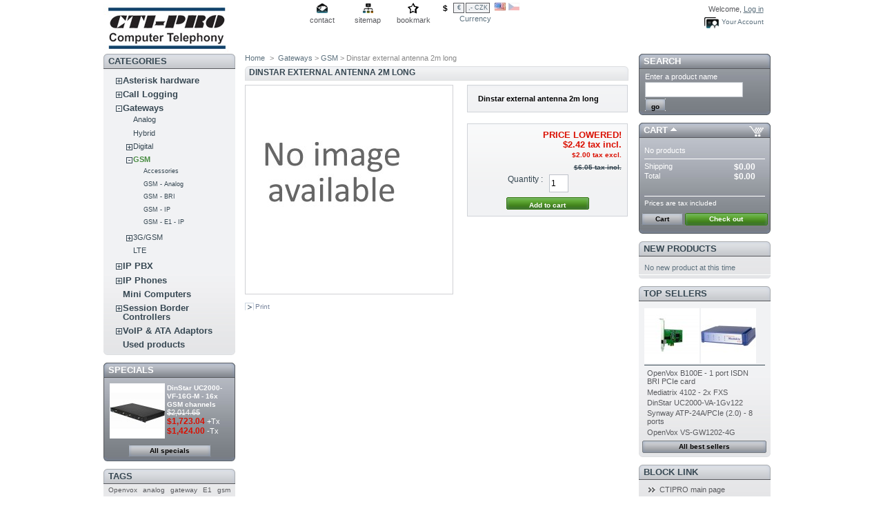

--- FILE ---
content_type: text/html; charset=utf-8
request_url: http://shop.ctipro.cz/gsm/3279-dinstar-external-antenna-2m-long.html
body_size: 7219
content:
<!DOCTYPE html PUBLIC "-//W3C//DTD XHTML 1.1//EN" "http://www.w3.org/TR/xhtml11/DTD/xhtml11.dtd">
<html xmlns="http://www.w3.org/1999/xhtml" xml:lang="en">
	<head>
		<title>CTI-PRO, s.r.o. - Dinstar external antenna 2m long</title>
		<meta name="description" content="Dinstar external antenna 2m long" />
		<meta http-equiv="Content-Type" content="application/xhtml+xml; charset=utf-8" />
		<meta name="generator" content="PrestaShop" />
		<meta name="robots" content="index,follow" />
		<link rel="icon" type="image/vnd.microsoft.icon" href="http://shop.ctipro.cz/img/favicon.ico" />
		<link rel="shortcut icon" type="image/x-icon" href="http://shop.ctipro.cz/img/favicon.ico" />
		<link href="/css/thickbox.css" rel="stylesheet" type="text/css" media="screen" />
		<link href="/themes/ctipro/css/global.css" rel="stylesheet" type="text/css" media="all" />
			<script type="text/javascript" src="http://shop.ctipro.cz/js/tools.js"></script>
		<script type="text/javascript">
			var baseDir = 'http://shop.ctipro.cz/';
			var static_token = '338b3a1f0159df2e4304c8a1ef8723aa';
			var token = '665c63ff1c8929480595a966ffff57cb';
			var priceDisplayPrecision = 2;
		</script>
		<script type="text/javascript" src="http://shop.ctipro.cz/js/jquery/jquery-1.2.6.pack.js"></script>
		<script type="text/javascript" src="http://shop.ctipro.cz/js/jquery/jquery.easing.1.3.js"></script>
		<script type="text/javascript" src="http://shop.ctipro.cz/js/jquery/jquery.hotkeys-0.7.8-packed.js"></script>
		<script type="text/javascript" src="/js/jquery/thickbox-modified.js"></script>
		<script type="text/javascript" src="/js/jquery/jquery.idTabs.modified.js"></script>
		<script type="text/javascript" src="/js/jquery/jquery.scrollto.js"></script>
		<script type="text/javascript" src="/js/jquery/jquery.serialScroll.js"></script>
		<script type="text/javascript" src="/themes/ctipro/js/tools.js"></script>
		<script type="text/javascript" src="/themes/ctipro/js/product.js"></script>
			<!-- Block search module HEADER -->
<link rel="stylesheet" type="text/css" href="http://shop.ctipro.cz/css/jquery.autocomplete.css" />
<script type="text/javascript" src="http://shop.ctipro.cz/js/jquery/jquery.autocomplete.js"></script>
<!-- Block search module HEADER --><link rel="canonical" href="http://shop.ctipro.cz/gsm/3279-dinstar-external-antenna-2m-long.html" />

	</head>
	
	<body id="product">
			<noscript><ul><li>This shop requires JavaScript to run correctly. Please activate JavaScript in your browser.</li></ul></noscript>
		<div id="page">

			<!-- Header -->
			<div>
				<div id="logo"><a href="http://shop.ctipro.cz/" title="CTI-PRO, s.r.o."><img src="http://shop.ctipro.cz/img/logo.jpg" alt="CTI-PRO, s.r.o." /></a></div>
				<div id="header">
					<!-- Block permanent links module HEADER -->
<ul id="header_links">
	<li id="header_link_contact"><a href="http://shop.ctipro.cz/contact-form.php" title="contact">contact</a></li>
	<li id="header_link_sitemap"><a href="http://shop.ctipro.cz/sitemap.php" title="sitemap">sitemap</a></li>
	<li id="header_link_bookmark">
		<script type="text/javascript">writeBookmarkLink('http://shop.ctipro.cz/gsm/3279-dinstar-external-antenna-2m-long.html', 'CTI-PRO, s.r.o.', 'bookmark');</script>
	</li>
</ul>
<!-- /Block permanent links module HEADER --><!-- Block currencies module -->
<script type="text/javascript" src="/modules/blockcurrencies/blockcurrencies.js"></script>
<div id="currencies_block_top">
	<form id="setCurrency" action="/gsm/3279-dinstar-external-antenna-2m-long.html" method="post">
		<ul>
							<li class="selected">
					<a href="javascript:setCurrency(2);" title="Dollar">$</a>
				</li>
							<li >
					<a href="javascript:setCurrency(5);" title="Euro">€</a>
				</li>
							<li >
					<a href="javascript:setCurrency(6);" title="Koruna">,- CZK</a>
				</li>
					</ul>
		<p>
				<input type="hidden" name="id_currency" id="id_currency" value=""/>
				<input type="hidden" name="SubmitCurrency" value="" />
			Currency
		</p>
	</form>
</div>
<!-- /Block currencies module --><!-- Block languages module -->
<div id="languages_block_top">
	<ul id="first-languages">
					<li class="selected_language">
									<img src="http://shop.ctipro.cz/img/l/1.jpg" alt="English (English)" />
							</li>
					<li >
				<a href="/lang-cs/gsm/3279-dinstar-external-antenna-2m-long.html" title="Čeština">					<img src="http://shop.ctipro.cz/img/l/3.jpg" alt="Čeština" />
				</a>			</li>
			</ul>
</div>
<script type="text/javascript">
	$('ul#first-languages li:not(.selected_language)').css('opacity', 0.3);
	$('ul#first-languages li:not(.selected_language)').hover(function(){
		$(this).css('opacity', 1);
	}, function(){
		$(this).css('opacity', 0.3);
	});
</script>
<!-- /Block languages module -->
<!-- Block user information module HEADER -->
<div id="header_user">
	<p id="header_user_info">
		Welcome,
					<a href="http://shop.ctipro.cz/my-account.php">Log in</a>
			</p>
	<ul id="header_nav">
	  		<li id="your_account"><a href="http://shop.ctipro.cz/my-account.php" title="Your Account">Your Account</a></li>
	</ul>
</div>
<!-- /Block user information module HEADER -->
				</div>
			</div>

			<!-- Left -->
			<div id="left_column" class="column">
				<script type="text/javascript" src="http://shop.ctipro.cz/themes/ctipro/js/tools/treeManagement.js"></script>

<!-- Block categories module -->
<div id="categories_block_left" class="block">
	<h4>Categories</h4>
	<div class="block_content">
		<ul class="tree dhtml">
											<li >
	<a href="http://shop.ctipro.cz/21-asterisk-hardware"  title="Asterisk hardware">Asterisk hardware</a>
			<ul>
											<li >
	<a href="http://shop.ctipro.cz/22-isdn-pri-e1"  title="ISDN PRI E1">ISDN PRI E1</a>
			<ul>
											<li class="last">
	<a href="http://shop.ctipro.cz/85-accessories"  title="Accessories">Accessories</a>
	</li>							</ul>
	</li>														<li >
	<a href="http://shop.ctipro.cz/50-gsm-cards"  title="GSM cards">GSM cards</a>
			<ul>
											<li class="last">
	<a href="http://shop.ctipro.cz/51-accessories"  title="Accessories">Accessories</a>
	</li>							</ul>
	</li>														<li >
	<a href="http://shop.ctipro.cz/47-isdn-bri"  title="ISDN BRI">ISDN BRI</a>
			<ul>
											<li class="last">
	<a href="http://shop.ctipro.cz/49-accessories"  title="Accessories">Accessories</a>
	</li>							</ul>
	</li>														<li >
	<a href="http://shop.ctipro.cz/52-transcoding-cards"  title="Transcoding cards">Transcoding cards</a>
	</li>														<li >
	<a href="http://shop.ctipro.cz/53-failover"  title="Failover">Failover</a>
	</li>														<li >
	<a href="http://shop.ctipro.cz/54-analog"  title="Analog">Analog</a>
			<ul>
											<li class="last">
	<a href="http://shop.ctipro.cz/55-accessories"  title="Accessories">Accessories</a>
	</li>							</ul>
	</li>							</ul>
	</li>														<li >
	<a href="http://shop.ctipro.cz/41-call-logging"  title="Call Logging">Call Logging</a>
			<ul>
											<li >
	<a href="http://shop.ctipro.cz/42-isdn-pri-e1-t1"  title="ISDN PRI E1">ISDN PRI E1</a>
	</li>														<li >
	<a href="http://shop.ctipro.cz/43-analog"  title="Analog">Analog</a>
	</li>														<li >
	<a href="http://shop.ctipro.cz/44-digital-stations"  title="Digital Stations">Digital Stations</a>
	</li>														<li class="last">
	<a href="http://shop.ctipro.cz/60-ip"  title="IP">IP</a>
	</li>							</ul>
	</li>														<li >
	<a href="http://shop.ctipro.cz/15-gateways"  title="Gateways">Gateways</a>
			<ul>
											<li >
	<a href="http://shop.ctipro.cz/16-analog"  title="">Analog</a>
	</li>														<li >
	<a href="http://shop.ctipro.cz/18-hybrid"  title="">Hybrid</a>
	</li>														<li >
	<a href="http://shop.ctipro.cz/17-digital"  title="">Digital</a>
			<ul>
											<li class="last">
	<a href="http://shop.ctipro.cz/95-accessories"  title="">Accessories</a>
	</li>							</ul>
	</li>														<li >
	<a href="http://shop.ctipro.cz/56-gsm" class="selected" title="GSM gateways">GSM</a>
			<ul>
											<li >
	<a href="http://shop.ctipro.cz/115-accessories"  title="">Accessories</a>
	</li>														<li >
	<a href="http://shop.ctipro.cz/90-gsm-analog"  title="GSM - Analog">GSM - Analog</a>
	</li>														<li >
	<a href="http://shop.ctipro.cz/91-gsm-bri"  title="GSM - BRI">GSM - BRI</a>
	</li>														<li >
	<a href="http://shop.ctipro.cz/92-gsm-ip"  title="GSM - IP">GSM - IP</a>
	</li>														<li class="last">
	<a href="http://shop.ctipro.cz/94-gsm-e1-ip"  title="GSM - E1 - IP">GSM - E1 - IP</a>
	</li>							</ul>
	</li>														<li >
	<a href="http://shop.ctipro.cz/116-3g-gsm"  title="">3G/GSM</a>
			<ul>
											<li class="last">
	<a href="http://shop.ctipro.cz/117-accessories"  title="Accessories">Accessories</a>
	</li>							</ul>
	</li>														<li >
	<a href="http://shop.ctipro.cz/122-lte"  title="">LTE</a>
	</li>							</ul>
	</li>														<li >
	<a href="http://shop.ctipro.cz/20-ip-pbx"  title="IP PBX">IP PBX</a>
			<ul>
											<li >
	<a href="http://shop.ctipro.cz/86-epygi-licenses"  title="Epygi licenses">Epygi licenses</a>
	</li>														<li class="last">
	<a href="http://shop.ctipro.cz/88-volans-vl1100-modules"  title="VoLANS VL1100 Modules">VoLANS VL1100 Modules</a>
	</li>							</ul>
	</li>														<li >
	<a href="http://shop.ctipro.cz/61-ip-phones"  title="IP Phones">IP Phones</a>
			<ul>
											<li >
	<a href="http://shop.ctipro.cz/112-ip-intercom"  title="IP Intercom">IP Intercom</a>
	</li>														<li >
	<a href="http://shop.ctipro.cz/110-hotel-ip-phones"  title="Hotel IP Phones">Hotel IP Phones</a>
	</li>														<li >
	<a href="http://shop.ctipro.cz/111-public-broadcasting-ip-phone"  title="Public Broadcasting IP Phone">Public Broadcasting IP Phone</a>
	</li>														<li >
	<a href="http://shop.ctipro.cz/108-gigabit-ip-phone"  title="Gigabit IP Phone">Gigabit IP Phone</a>
	</li>														<li >
	<a href="http://shop.ctipro.cz/109-wifi-ip-phones"  title="WiFi IP Phones">WiFi IP Phones</a>
	</li>														<li >
	<a href="http://shop.ctipro.cz/106-conference-ip-phones"  title="Conference IP Phones">Conference IP Phones</a>
	</li>														<li >
	<a href="http://shop.ctipro.cz/107-call-center-ip-phones"  title="Call Center IP Phones">Call Center IP Phones</a>
	</li>														<li class="last">
	<a href="http://shop.ctipro.cz/98-accessories"  title="Accessories">Accessories</a>
	</li>							</ul>
	</li>														<li >
	<a href="http://shop.ctipro.cz/62-mini-computer"  title="Mini Computers">Mini Computers</a>
	</li>														<li >
	<a href="http://shop.ctipro.cz/119-session-border-controllers"  title="Session Border Controllers">Session Border Controllers</a>
			<ul>
											<li >
	<a href="http://shop.ctipro.cz/120-sbc-licenses"  title="">SBC Licenses</a>
	</li>														<li class="last">
	<a href="http://shop.ctipro.cz/121-sbc-accessories"  title="">SBC Accessories</a>
	</li>							</ul>
	</li>														<li >
	<a href="http://shop.ctipro.cz/19-voip-adaptors"  title="VoIP & ATA Adaptors">VoIP & ATA Adaptors</a>
			<ul>
											<li class="last">
	<a href="http://shop.ctipro.cz/118-accessories"  title="Accessories">Accessories</a>
	</li>							</ul>
	</li>														<li class="last">
	<a href="http://shop.ctipro.cz/96-used-products"  title="Used products">Used products</a>
	</li>							</ul>
	</div>
</div>
<script type="text/javascript">
// <![CDATA[
	// we hide the tree only if JavaScript is activated
	$('div#categories_block_left ul.dhtml').hide();
// ]]>
</script>
<!-- /Block categories module --><!-- MODULE Block specials -->
<div id="special_block_right" class="block products_block exclusive blockspecials">
	<h4><a href="http://shop.ctipro.cz/prices-drop.php" title="Specials">Specials</a></h4>
	<div class="block_content">
		<ul class="products">
			<li class="product_image">
				<a href="http://shop.ctipro.cz/gsm/3283-dinstar-dwg2000f-16gm-16x-gsm-channels.html"><img src="/3283-1088-medium/dinstar-dwg2000f-16gm-16x-gsm-channels.jpg" alt="DinStar DWG2000F-16GM - 16x GSM channels" height="80" width="80" title="DinStar UC2000-VF-16G-M - 16x GSM channels" /></a>
			</li>
			<li>
				<h5><a href="http://shop.ctipro.cz/gsm/3283-dinstar-dwg2000f-16gm-16x-gsm-channels.html" title="DinStar UC2000-VF-16G-M - 16x GSM channels">DinStar UC2000-VF-16G-M - 16x GSM channels</a></h5>
				<span class="price-discount">$2,014.65</span>
								<span class="price">$1,723.04</span> +Tx				<br />				<span class="price">$1,424.00</span> -Tx			</li>
		</ul>
		<p>
			<a href="http://shop.ctipro.cz/prices-drop.php" title="All specials" class="button">All specials</a>
		</p>
	</div>
</div>
<!-- /MODULE Block specials --><!-- Block tags module -->
<div id="tags_block_left" class="block tags_block">
	<h4>Tags</h4>
	<p class="block_content">
			<a href="http://shop.ctipro.cz/search.php?tag=Openvox" title="More about Openvox" class="tag_level first_item">Openvox</a>
			<a href="http://shop.ctipro.cz/search.php?tag=analog" title="More about analog" class="tag_level item">analog</a>
			<a href="http://shop.ctipro.cz/search.php?tag=gateway" title="More about gateway" class="tag_level item">gateway</a>
			<a href="http://shop.ctipro.cz/search.php?tag=E1" title="More about E1" class="tag_level item">E1</a>
			<a href="http://shop.ctipro.cz/search.php?tag=gsm" title="More about gsm" class="tag_level item">gsm</a>
			<a href="http://shop.ctipro.cz/search.php?tag=FXS" title="More about FXS" class="tag_level item">FXS</a>
			<a href="http://shop.ctipro.cz/search.php?tag=dinstar" title="More about dinstar" class="tag_level item">dinstar</a>
			<a href="http://shop.ctipro.cz/search.php?tag=Asterisk" title="More about Asterisk" class="tag_level item">Asterisk</a>
			<a href="http://shop.ctipro.cz/search.php?tag=FXO" title="More about FXO" class="tag_level item">FXO</a>
			<a href="http://shop.ctipro.cz/search.php?tag=echo+cancellation" title="More about echo cancellation" class="tag_level last_item">echo cancellation</a>
		</p>
</div>
<!-- /Block tags module --><!-- Block manufacturers module -->
<div id="manufacturers_block_left" class="block blockmanufacturer">
	<h4><a href="http://shop.ctipro.cz/manufacturer.php" title="Manufacturers">Manufacturers</a></h4>
	<div class="block_content">
		<ul class="bullet">
					<li class="first_item"><a href="http://shop.ctipro.cz/34_dialogic" title="More about Dialogic">Dialogic</a></li>
							<li class="item"><a href="http://shop.ctipro.cz/24_digium-inc" title="More about Digium, Inc.">Digium, Inc.</a></li>
							<li class="item"><a href="http://shop.ctipro.cz/19_dinstar-technologies-co-ltd" title="More about Dinstar Technologies Co., Ltd.">Dinstar Technologies Co., Ltd.</a></li>
							<li class="item"><a href="http://shop.ctipro.cz/29_grandstream-networks" title="More about Grandstream Networks">Grandstream Networks</a></li>
							<li class="item"><a href="http://shop.ctipro.cz/22_king-young-technology-co-ltd" title="More about King Young Technology Co., Ltd.">King Young Technology Co., Ltd.</a></li>
													</ul>
				<form action="/product.php" method="get">
			<p>
				<select id="manufacturer_list" onchange="autoUrl('manufacturer_list', '');">
					<option value="0">All manufacturers</option>
									<option value="http://shop.ctipro.cz/34_dialogic">Dialogic</option>
									<option value="http://shop.ctipro.cz/24_digium-inc">Digium, Inc.</option>
									<option value="http://shop.ctipro.cz/19_dinstar-technologies-co-ltd">Dinstar Technologies Co., Ltd.</option>
									<option value="http://shop.ctipro.cz/29_grandstream-networks">Grandstream Networks</option>
									<option value="http://shop.ctipro.cz/22_king-young-technology-co-ltd">King Young Technology Co., Ltd.</option>
									<option value="http://shop.ctipro.cz/16_openvox-communication-hk-co-ltd">OpenVox Communication HK Co Ltd</option>
									<option value="http://shop.ctipro.cz/25_sangoma-technologies">Sangoma Technologies</option>
									<option value="http://shop.ctipro.cz/17_synway-information-engineering">Synway Information Engineering</option>
								</select>
			</p>
		</form>
		</div>
</div>
<!-- /Block manufacturers module --><!-- Block informations module -->
<div id="informations_block_left" class="block">
	<h4>Information</h4>
	<ul class="block_content">
					<li><a href="http://shop.ctipro.cz/content/3-Information" title="General Information">General Information</a></li>
					<li><a href="http://shop.ctipro.cz/content/4-about-us" title="About us">About us</a></li>
					<li><a href="http://shop.ctipro.cz/content/5-where-to-find-us" title="Contact">Contact</a></li>
			</ul>
</div>
<!-- /Block informations module -->
			</div>

			<!-- Center -->
			<div id="center_column">
	<script type="text/javascript">
// <![CDATA[
	ThickboxI18nImage = 'Image';
	ThickboxI18nOf = 'of';
	ThickboxI18nClose = 'Close';
	ThickboxI18nOrEscKey = 'or Esc key';
	ThickboxI18nNext = 'Next &gt;';
	ThickboxI18nPrev = '&lt; Prev';
	tb_pathToImage = 'http://shop.ctipro.cz/img/loadingAnimation.gif';
//]]>
</script><script type="text/javascript">
// <![CDATA[

// PrestaShop internal settings
var currencySign = '$';
var currencyRate = '1';
var currencyFormat = '1';
var currencyBlank = '0';
var taxRate = 21;
var jqZoomEnabled = false;

//JS Hook
var oosHookJsCodeFunctions = new Array();

// Parameters
var id_product = '3279';
var productHasAttributes = false;
var quantitiesDisplayAllowed = false;
var quantityAvailable = 0;
var allowBuyWhenOutOfStock = true;
var availableNowValue = '';
var availableLaterValue = '';
var productPriceWithoutReduction = 6.05;
var reduction_percent = 0;
var reduction_price = 3.63;
var reduction_from = '2015-02-11';
var reduction_to = '2015-02-11';
var group_reduction = '1';
var default_eco_tax = 0.00;
var currentDate = '2026-01-31';
var maxQuantityToAllowDisplayOfLastQuantityMessage = 2;
var noTaxForThisProduct = false;
var displayPrice = 2;

// Customizable field
var img_ps_dir = 'http://shop.ctipro.cz/img/';
var customizationFields = new Array();
	customizationFields[0] = new Array();
	customizationFields[0][0] = 'img0';
	customizationFields[0][1] = 0;

// Images
var img_prod_dir = 'http://shop.ctipro.cz/img/p/';
var combinationImages = new Array();

combinationImages[0] = new Array();

// Translations
var doesntExist = 'The product does not exist in this model. Please choose another.';
var doesntExistNoMore = 'This product is no longer in stock';
var doesntExistNoMoreBut = 'with those attributes but is available with others';
var uploading_in_progress = 'Uploading in progress, please wait...';
var fieldRequired = 'Please fill all required fields';



//]]>
</script>

<!-- Breadcrumb -->
<div class="breadcrumb">
	<a href="http://shop.ctipro.cz/" title="return to Home">Home</a><span class="navigation-pipe">></span><span class="navigation_end"><a href="http://shop.ctipro.cz/15-gateways">Gateways</a> > <a href="http://shop.ctipro.cz/56-gsm">GSM</a></span> > Dinstar external antenna 2m long</div>
<!-- /Breadcrumb -->
<div id="primary_block">

	<h1>Dinstar external antenna 2m long</h1>
	
	<!-- right infos-->
	<div id="pb-right-column">
		<!-- product img-->
		<div id="image-block">
					<img src="http://shop.ctipro.cz/img/p/en-default-large.jpg" alt="" title="Dinstar external antenna 2m long" />
				</div>

						<!-- usefull links-->
		<ul id="usefull_link_block">
						<li><a href="javascript:print();">Print</a><br class="clear" /></li>
					</ul>
	</div>

	<!-- left infos-->
	<div id="pb-left-column">
				<div id="short_description_block">
							<div id="short_description_content" class="rte align_justify"><p><strong>Dinstar external antenna 2m long</strong></p></div>
											</div>
		
		
		<!-- add to cart form-->
		<form id="buy_block" action="http://shop.ctipro.cz/cart.php" method="post">

			<!-- hidden datas -->
			<p class="hidden">
				<input type="hidden" name="token" value="338b3a1f0159df2e4304c8a1ef8723aa" />
				<input type="hidden" name="id_product" value="3279" id="product_page_product_id" />
				<input type="hidden" name="add" value="1" />
				<input type="hidden" name="id_product_attribute" id="idCombination" value="" />
			</p>

			<!-- prices -->
			<p class="price">
									<span class="discount">Price lowered!</span>
								<br />
				<span class="our_price_display">
									<span id="our_price_display">$2.42</span>
						tax incl.
												</span>
									<br />
					<span id="pretaxe_price"><span id="pretaxe_price_display">$2.00</span>&nbsp;tax excl.</span>
								<br />
			</p>
							<p id="old_price"><span class="bold">
									<span id="old_price_display">$6.05</span>
						tax incl.
												</span>
				</p>
												
			
			
			<!-- quantity wanted -->
			<p id="quantity_wanted_p">
				<label>Quantity :</label>
				<input type="text" name="qty" id="quantity_wanted" class="text" value="1" size="2" maxlength="3" />
			</p>

			<!-- availability -->
			<p id="availability_statut" style="display:none;">
				<span id="availability_label">Availability:</span>
				<span id="availability_value">
									</span>
			</p>

			<!-- number of item in stock -->
			<p id="pQuantityAvailable" style="display:none;">
				<span id="quantityAvailable">1</span>
				<span id="quantityAvailableTxt">item in stock</span>
				<span style="display:none;" id="quantityAvailableTxtMultiple">items in stock</span>
			</p>
			
			<!-- Out of stock hook -->
			<p id="oosHook" style="display:none;">
				
			</p>

			<p class="warning-inline" id="last_quantities" style="display:none;" >Warning: Last items in stock!</p>

			<p id="add_to_cart" class="buttons_bottom_block"><input type="submit" name="Submit" value="Add to cart" class="exclusive" /></p>
					</form>
			</div>
</div>
<br class="clear" />




<!-- description and features -->

<!-- Customizable products -->


				</div>

<!-- Right -->
			<div id="right_column" class="column">
				<!-- Block search module -->
<div id="search_block_left" class="block exclusive">
	<h4>Search</h4>
	<form method="get" action="http://shop.ctipro.cz/search.php" id="searchbox">
		<p class="block_content">
			<label for="search_query">Enter a product name</label>
			<input type="hidden" name="orderby" value="position" />
			<input type="hidden" name="orderway" value="desc" />
			<input type="text" id="search_query" name="search_query" value="" />
			<input type="submit" id="search_button" class="button_mini" value="go" />
		</p>
	</form>
</div>
	<script type="text/javascript">
		
		
		function formatSearch(row) {
			return row[2] + ' > ' + row[1];
		}
		
		function redirectSearch(event, data, formatted) {
			$('#search_query').val(data[1]);
			document.location.href = data[3];
		}
		
		$('document').ready( function() {
			$("#search_query").autocomplete(
				'http://shop.ctipro.cz/search.php', {
				minChars: 3,
				max:10,
				width:500,
				scroll: false,
				formatItem:formatSearch,
				extraParams:{ajaxSearch:1,id_lang:1}
			}).result(redirectSearch)
		});
		
	</script>
<!-- /Block search module -->
<script type="text/javascript" src="http://shop.ctipro.cz/js/jquery/iutil.prestashop-modifications.js"></script>
<script type="text/javascript" src="http://shop.ctipro.cz/js/jquery/ifxtransfer.js"></script>
<script type="text/javascript">
var CUSTOMIZE_TEXTFIELD = 1;
var customizationIdMessage = 'Customization #';
var removingLinkText = 'remove this product from my cart';
</script>
<script type="text/javascript" src="http://shop.ctipro.cz/modules/blockcart/ajax-cart.js"></script>

<!-- MODULE Block cart -->
<div id="cart_block" class="block exclusive">
	<h4>
		<a href="http://shop.ctipro.cz/order.php">Cart</a>
				<span id="block_cart_expand" >&nbsp;</span>
		<span id="block_cart_collapse" class="hidden">&nbsp;</span>
				
	</h4>
	<div class="block_content">
	<!-- block summary -->
	<div id="cart_block_summary" class="expanded">	  
		<span class="ajax_cart_quantity"></span>
		<span class="ajax_cart_product_txt_s hidden">products</span>
		<span class="ajax_cart_product_txt hidden">product</span>
		<span class="ajax_cart_total">
          </span>
		<span class="ajax_cart_no_product">(empty)</span>
	</div>
	
	<!-- block list of products -->
	<div id="cart_block_list" class="collapsed">
			<p  id="cart_block_no_products">No products</p>
		
				
		<p id="cart-prices">
			<span>Shipping</span>
			<span id="cart_block_shipping_cost">        
			            <span class="price ajax_cart_shipping_cost vatex">$0.00</span>
          <span class="price ajax_cart_shipping_cost2 vatinc">$0.00</span>
                
      </span>
      
			<br/>
						<span>Total</span>
			<span id="cart_block_total" class="">      
                  <span class="price ajax_block_cart_total vatex">$0.00</span>
          <span class="price ajax_block_cart_total2 vatinc">$0.00</span>
                
      </span>
		</p>
					<p id="cart-price-precisions">
				Prices are tax included
			</p>
						<p id="cart-buttons">
			<a href="http://shop.ctipro.cz/order.php" class="button_small" title="Cart">Cart</a>
			<a href="http://shop.ctipro.cz/order.php?step=1" id="button_order_cart" class="exclusive" title="Check out">Check out</a>
		</p>
	</div>
	</div>
</div>
<!-- /MODULE Block cart --><!-- MODULE Block new products -->
<div id="new-products_block_right" class="block products_block">
	<h4><a href="http://shop.ctipro.cz/new-products.php" title="New products">New products</a></h4>
	<div class="block_content">
			<p>No new product at this time</p>
		</div>
</div>
<!-- /MODULE Block new products --><!-- MODULE Block best sellers -->
<div id="best-sellers_block_right" class="block products_block">
	<h4><a href="http://shop.ctipro.cz/best-sales.php">Top sellers</a></h4>
	<div class="block_content">
			<ul class="product_images">
			<li><a href="http://shop.ctipro.cz/isdn-bri/3055-openvox-b100e-1-port-isdn-bri-pcie-card.html" title="OpenVox B100E - 1 port  ISDN BRI PCIe card"><img src="/3055-811-medium/openvox-b100e-1-port-isdn-bri-pcie-card.jpg" height="80" width="80" alt="OpenVox B100E - 1 port  ISDN BRI PCIe card" /></a></li>
			<li><a href="http://shop.ctipro.cz/voip-adaptors/2473-mediatrix-4102-2x-fxs.html" title="Mediatrix 4102 - 2x FXS"><img src="/2473-102-medium/mediatrix-4102-2x-fxs.jpg" height="80" width="80" alt="Mediatrix 4102 - 2x FXS" /></a></li>		</ul>
		<dl>
					<dt class="first_item"><a href="http://shop.ctipro.cz/isdn-bri/3055-openvox-b100e-1-port-isdn-bri-pcie-card.html" title="OpenVox B100E - 1 port  ISDN BRI PCIe card">OpenVox B100E - 1 port  ISDN BRI PCIe card</a></dt>
			<dd class="first_item"></dd>					<dt class="item"><a href="http://shop.ctipro.cz/voip-adaptors/2473-mediatrix-4102-2x-fxs.html" title="Mediatrix 4102 - 2x FXS">Mediatrix 4102 - 2x FXS</a></dt>
			<dd class="item"></dd>					<dt class="item"><a href="http://shop.ctipro.cz/gsm-ip/2805-dwg2000-1g.html" title="DinStar UC2000-VA-1Gv122">DinStar UC2000-VA-1Gv122</a></dt>
			<dd class="item"></dd>					<dt class="item"><a href="http://shop.ctipro.cz/analog/2564-synway-atp-24a-pcie-20-8-ports.html" title="Synway ATP-24A/PCIe (2.0) - 8 ports">Synway ATP-24A/PCIe (2.0) - 8 ports</a></dt>
			<dd class="item"></dd>					<dt class="last_item"><a href="http://shop.ctipro.cz/gsm/3270-openvox-vs-gw1202-4g.html" title="OpenVox VS-GW1202-4G">OpenVox VS-GW1202-4G</a></dt>
			<dd class="last_item"></dd>				</dl>
		<p><a href="http://shop.ctipro.cz/best-sales.php" title="All best sellers" class="button_large">All best sellers</a></p>
		</div>
</div>
<!-- /MODULE Block best sellers --><!-- Block links module -->
<div id="links_block_left" class="block">
	<h4>
			Block link
		</h4>
	<ul class="block_content bullet">
			<li><a href="http://www.ctipro.cz/" onclick="window.open(this.href);return false;">CTIPRO main page</a></li>
		</ul>
</div>
<!-- /Block links module -->
			</div>

<!-- Footer -->
			<div id="footer"><!-- MODULE Block various links -->
<ul class="block_various_links" id="block_various_links_footer">
	<li class="first_item"><a href="http://shop.ctipro.cz/prices-drop.php" title="">Specials</a></li>
	<li class="item"><a href="http://shop.ctipro.cz/new-products.php" title="">New products</a></li>
	<li class="item"><a href="http://shop.ctipro.cz/best-sales.php" title="">Top sellers</a></li>
	<li class="item"><a href="http://shop.ctipro.cz/contact-form.php" title="">Contact us</a></li>
			<li class="item"><a href="http://shop.ctipro.cz/content/4-about-us" title="About us">About us</a></li>
	</ul>
<!-- /MODULE Block various links --></div>
			
			
<script type="text/javascript">
 
  var _gaq = _gaq || [];
  _gaq.push(['_setAccount', 'UA-30214904-1']);
  _gaq.push(['_trackPageview']);
 
  
    (function() {
      var ga = document.createElement('script'); ga.type = 'text/javascript'; ga.async = true;
      ga.src = ('https:' == document.location.protocol ? 'https://ssl' : 'http://www') + '.google-analytics.com/ga.js';
      var s = document.getElementsByTagName('script')[0]; s.parentNode.insertBefore(ga, s);
    })();
  
 
</script>			
			
		</div>
		</body>
</html>

--- FILE ---
content_type: text/html; charset=utf-8
request_url: http://shop.ctipro.cz/cart.php?_=1769816967834&ajax=true&token=338b3a1f0159df2e4304c8a1ef8723aa
body_size: 135
content:
{
'products': [
],

'discounts': [
],

'shippingCost': '$0.00',
'shippingCost2': '$0.00',
'wrappingCost': '$0.00',
'nbTotalProducts': '0',
'total': '$0.00',
'total2': '$0.00',
'productTotal': '$0.00',

'hasError' : false

}

--- FILE ---
content_type: text/css
request_url: http://shop.ctipro.cz/themes/ctipro/css/global.css
body_size: 60959
content:
/*
	PrestaShop CSS
	18 used colors : 
	10 grays: #374853 #595a5e #5d717e #76839b #888 #bdc2c9 #d0d1d5 #d0d3d8 #e5e6e7 #f1f2f4
	4 fushias: #f6dce8 #dd2a81 #971d58 #5d0630
	2 yellows: #f8e1a0 #f9e400
	1 green: #488c40
	1 red: #da0f00
*/

* {
	padding:0;
	margin:0;
}

body {
	background-color: white;
	font-size: 11px;
	font-family: Verdana, Arial, Helvetica, Sans-Serif;
	color: #5d717e;
	text-align:center;
}

/* Useful */
.align_center { text-align:center; }
.align_right { text-align:right; }
.middle { vertical-align: middle; }
.align_justify{ text-align: justify; }
.uppercase { text-transform:uppercase; }
.hidden, .collapsed, .block_hidden_only_for_screen { display:none; }
.wrap { white-space: normal; }
.bold { font-weight: bold; }
.strike { text-decoration:line-through; }
.italic { font-style: italic; }
.top { vertical-align: top; }
.span_link { cursor:pointer; }
.span_link:hover { text-decoration:underline; }
.clear { clear:both; }
br.clear {
	clear:both;
	line-height:0;
	font-size:0;
	height:0;
}
noscript ul {list-style-type:none; background:black; color:white; padding:10px; border:1px solid gray;}

/* Footer links */
ul.footer_links{
	list-style-type:none;
	clear:both;
	height:2em;
	margin-top:2em;
}
ul.footer_links li{
	float:left;
	margin-right:2em;
	height:2em;
}
ul.footer_links li a{ text-decoration:none; }
ul.footer_links li a:hover{ color:black; }
ul.footer_links li img.icon{ vertical-align:-2px; }

/* transfert effect*/
.transferProduct { border: 2px solid #888; }

/* simple list inline */
ul.inline_list{ list-style-type:none; margin-top: 1em; }
ul.inline_list li { float:left; text-align:center; }
ul.inline_list li img{ display:block; }
ul.half {
	width: 45%;
	margin-right: 1em;
	float: left;
}

/* Category tree (i.e. in sitemap) */
div.tree_top {
	background:url('../img/sitemap-top.gif') no-repeat -1px -3px;
	padding-left:24px;
	padding-bottom:5px;
	padding-top:3px;
}
ul.tree, ul.tree ul{ list-style-type:none; }
ul.tree li{
	padding-left:1.2em;
	border-left:1px gray dotted;
	background:url(../img/sitemap-horizontal.gif) no-repeat left 10px;
	margin-left:1em;
}
ul.tree a{ padding-left:0.2em; }
ul.tree a.selected{ font-weight:bold; }
ul.tree li.last{
	background:url(../img/sitemap-last.gif) no-repeat -12px -2px;
	border:none;
}
span.grower{ cursor:pointer; }

/* Tabs */
ul.idTabs {
	list-style-type:none;
	border-bottom:solid 1px #76839b;
	height:21px;
	margin-top:1em;
}
ul.idTabs li {
	float:left;
	margin-right:1px;
}
ul.idTabs li a {
	background-image: url('../img/tab_bg.jpg');
	display:block;
	width:173px;
	height:18px;
	text-align:center;
	text-decoration:none;
	text-transform:uppercase;
	font-weight:bold;
	padding-top:3px;
	color:#374853;
}
ul.idTabs li a.selected{
	background-image: url('../img/tab_bg_selected.jpg');
	color:white;
}

/* IdTabs Short*/
ul.idTabsShort li a {
	background-image: url('../img/tab_bg_short.jpg');
	width:138px;
}
ul.idTabsShort li a.selected{
	background-image: url('../img/tab_bg_selected_short.jpg');
	color:white;
}

div.sheets{
	clear:both;
	padding:1em;
}
div#more_info_sheets ul li{	margin-bottom:0.4em; }

/* global style */
a {
	color: #5d717e;
	text-decoration: underline;
	outline: none;
}
a:hover {
	text-decoration: none;
}
input:focus {
	outline: 0;
	outline-offset: 0;
}
a img {
	outline: none;
	border: none;
	text-decoration: none;
}
h1, h2 {
	font-size: 1.1em;
	line-height:1.6em;
	padding-left:0.5em;
	margin: 0.5em 0;
	text-transform: uppercase;
	font-weight: bold;
	color: #374853;
	background: transparent url('../img/title_bg.gif') no-repeat top left;
	height: 21px;
}
h1 span, h2 span {
	font-size: 0.9em;
	text-transform: lowercase;
	font-weight: normal;
	font-style: italic;
	color: #374853;
	margin-left: 1em;
}
h3 { font-size: 1.1em; margin: 1em 0; }
h4 { font-size: 1em; }

/* global layout */
#page {
	width: 980px;
	margin: 0 auto 2px auto;
	text-align:left;
}
#logo {
	float: left;
	width: 29%;
	margin-top:0.5em;
}
#header {
	float: left;
	width: 71%;
	text-align: right;
}
#left_column, #center_column, #right_column {
	float:left;
}
#left_column {
	clear:left;
	width:190px;
	padding-right: 15px;
}
#center_column {
	width: 556px;
	margin: 0 0 30px 0;
}
#right_column {
	width: 190px;
	padding-left: 15px;
}

/* global RTE fields */

div.rte,
.mceContentBody {
	text-align:left;
	background:white;
	color:black;
}

div.rte html, div.rte div, div.rte span, div.rte applet, div.rte object, div.rte iframe,
div.rte h1, div.rte h2, div.rte h3, div.rte h4, div.rte h5, div.rte h6, div.rte p, div.rte blockquote, div.rte pre,
div.rte a, div.rte abbr, div.rte acronym, div.rte address, div.rte big, div.rte cite, div.rte code,
div.rte del, div.rte dfn, div.rte em, div.rte font, div.rte img, div.rte ins, div.rte kbd, div.rte q, div.rte s, div.rte samp,
div.rte small, div.rte strike, div.rte strong, div.rte sub, div.rte sup, div.rte tt, div.rte var,
div.rte dl, div.rte dt, div.rte dd, div.rte ol, div.rte ul, div.rte li,
div.rte fieldset, div.rte form, div.rte label, div.rte legend,
div.rte table, div.rte caption, div.rte tbody, div.rte tfoot, div.rte thead, div.rte tr, div.rte th, div.rte td,
.mceContentBody html, .mceContentBody div, .mceContentBody span, .mceContentBody applet, .mceContentBody object, .mceContentBody iframe,
.mceContentBody h1, .mceContentBody h2, .mceContentBody h3, .mceContentBody h4, .mceContentBody h5, .mceContentBody h6, .mceContentBody p, .mceContentBody blockquote, .mceContentBody pre,
.mceContentBody a, .mceContentBody abbr, .mceContentBody acronym, .mceContentBody address, .mceContentBody big, .mceContentBody cite, .mceContentBody code,
.mceContentBody del, .mceContentBody dfn, .mceContentBody em, .mceContentBody font, .mceContentBody img, .mceContentBody ins, .mceContentBody kbd, .mceContentBody q, .mceContentBody s, .mceContentBody samp,
.mceContentBody small, .mceContentBody strike, .mceContentBody strong, .mceContentBody sub, .mceContentBody sup, .mceContentBody tt, .mceContentBody var,
.mceContentBody dl, .mceContentBody dt, .mceContentBody dd, .mceContentBody ol, .mceContentBody ul, .mceContentBody li,
.mceContentBody fieldset, .mceContentBody form, .mceContentBody label, .mceContentBody legend,
.mceContentBody table, .mceContentBody caption, .mceContentBody tbody, .mceContentBody tfoot, .mceContentBody thead, .mceContentBody tr, .mceContentBody th, .mceContentBody td {
	margin: 0;
	padding: 0;
	border: 0;
	outline: 0;
	font-weight: inherit;
	font-style: inherit;
	font-size: 100%;
	font-family: inherit;
	vertical-align: baseline;
}
div.rte h1, div.rte h2, div.rte h3, div.rte h4, div.rte h5, div.rte h6,
.mceContentBody h1, .mceContentBody h2, .mceContentBody h3, .mceContentBody h4, .mceContentBody h5, .mceContentBody h6 {
	margin: 0.75em 0 0.3em 0;
	color: #374853;
}
div.rte h1,
.mceContentBody h1 {
	font-size: 25px;
	font-weight:bold;
}
div.rte h2,
.mceContentBody h2 {
	font-size: 20px;
	background:none;
	text-transform:none;
}
div.rte h3, .mceContentBody h3 {font-size: 16px;}
div.rte h4, .mceContentBody h4 {font-size: 14px;}
div.rte h5,.mceContentBody h5 {font-size: 12px;}
div.rte h6, div.rte h6 {font-size:  8px;}

div.rte ol, .mceContentBody ul,
div.rte ol, .mceContentBody ul
 {
	padding-left: 2em;
}

div.rte ul, .mceContentBody ul{
	list-style-type:square;
	margin-left:10px;
}

div.rte strong, .mceContentBody strong {
	font-weight:bold;
}

div.rte em, .mceContentBody em {
	font-style:italic;
}

/* tables still need 'cellspacing="0"' in the markup */
div.rte table,.mceContentBody table {
	border-collapse: separate;
	border-spacing: 1px;
	width:auto;
}
div.rte caption, div.rte th, div.rte td, div.rte table,
.mceContentBody caption, .mceContentBody th, .mceContentBody td, .mceContentBody table {
	text-align: left;
	font-weight: normal;
	background:none;
	height:inherit;
	border:1px #e5e6e7 solid;
	text-align:center;
}

div.rte th,
.mceContentBody th {
	padding-left:1em;
	padding-right:1em;
	background:#e5e6e7;
}

div.rte p,
.mceContentBody p {
	margin:0.5em 0pt;
	padding-left:0.7em;
}
/* /global RTE fields */

/* global table style */
div.table_block {
	background: transparent url('../img/table_footer.gif') no-repeat bottom left;
	padding-bottom:6px;
	margin:0 auto 2em;
	width:541px;
}
table.std {
	border-spacing: 0;
	border-collapse: collapse;
	width:100%;
}
table.std td, table.std th {
	padding: 0.4em 0.5em;
}
table.std th {
	white-space:nowrap;
}
table.std tr.item td, table.std tr.item th {
	background-color: white;
}
table.std tr.alternate_item td, table.std tr.alternate_item th {
	background-color: #f1f2f4;
}
table.std tbody tr td, table.std tfoot tr td {
	border-top: 1px solid #bdc2c9;
}
table.std thead th {
	background-color: transparent;
	background-image: url('../img/table_header.gif');
	background-repeat: no-repeat;
	height:24px;
	color: #374853;
	font-weight: bold;
	text-align: left;
	white-space: nowrap;
}
table.std thead th.first_item {
	background-position: top left;
}
table.std thead th.last_item {
	background-position: top right;
}
table.std thead th.item {
	background-position: -5px 0;
}
table.std tfoot td {
	color: #374853;
	text-align: right;
	white-space: nowrap;
}
/* /global table style */

/* global form style */
form.std {
	clear: both;
}
form.std h3 {
	color: #555;
	font-size: 1.4em;
	font-weight: normal;
	border-bottom: 1px solid #d0d1d5;
	padding: 0.5em;
	margin: 0 0 0.5em 0;
}
form.std fieldset {
	border: 1px solid #d0d3d8;
	background: #D0D1D5 url('../img/form_bg.jpg') repeat-x top left;
	margin-bottom: 1em;
	padding-bottom: 1em;
}
form.std fieldset legend {
	padding: 0.3em 0.6em;
	margin: 1em 0 1em 0.5em;
	font-size: 1.6em;
	font-weight: 100;
	border-color: #d0d1d5;
	border-style: solid;
	border-width: 1px;
}
form.std h4, form.std p {
	padding: 0.3em 1em;
	clear: both;
}
form.std label, form.std p span {
	float: left;
	text-align: right;	
	width: 30%;
	padding: 3px 0 0 0;
}
form.std p span.like_input {
	width: auto;
	margin-left:0.7em;
}
input, textarea, select, span.editable {
	margin-left: 0.7em;
	font-size: 12px;
	font-family: Verdana, Arial, Helvetica, Sans-Serif;
	vertical-align: top;
	outline: none;
}

input, textarea, select {
	border: 1px solid #bdc2c9;
	padding: 3px 4px;
}

input.text {
	height:18px;
	padding-left:2px;
	padding-right:2px;
}
.checkbox input, .radio input {
	border: none;
}
form.std .checkbox label, form.std .radio label, form.std span.form_info {
	margin: 0;
	float: none;
	text-align: left;
}
.required sup {
	color: #da0f00;
}
form.std p.checkbox {
	padding-left: 30%;
}
form.std p.submit {
	/*padding-left:31%!important;*/
	margin-bottom: 1.5em;
}

#center_column form.std p.submit2 {
	padding-left:170px;
	margin-bottom: 1.5em;
}

/* START OF BUTTONS SECTION
 *  -tags : input, a, span
 *  -sizes : mini, small, normal, large
 *  -types : button, exlusive
 *  -status : normal, hover, disabled
 *  -rule : the span.button is a a.button disabled
*/

/* global button */
input.button_mini, input.button_small, input.button, input.button_large,
input.button_mini_disabled, input.button_small_disabled, input.button_disabled, input.button_large_disabled,
input.exclusive_mini, input.exclusive_small, input.exclusive, input.exclusive_large,
input.exclusive_mini_disabled, input.exclusive_small_disabled, input.exclusive_disabled, input.exclusive_large_disabled,
a.button_mini, a.button_small, a.button, a.button_large,
a.exclusive_mini, a.exclusive_small, a.exclusive, a.exclusive_large,
span.button_mini, span.button_small, span.button, span.button_large,
span.exclusive_mini, span.exclusive_small, span.exclusive, span.exclusive_large {
	background-repeat: no-repeat;
	background-position: top left;
	border: none;
	color:black!important;
	font-weight: bold;
	font-size: 10px!important;
	text-align: center;
	text-decoration: none!important;	
	cursor: pointer;
	display: block;
	line-height: 18px;
	height: 18px;
}

/* input button */
input.button_mini, input.button_small, input.button, input.button_large,
input.button_mini_disabled, input.button_small_disabled, input.button_disabled, input.button_large_disabled,
input.exclusive_mini, input.exclusive_small, input.exclusive, input.exclusive_large,
input.exclusive_mini_disabled, input.exclusive_small_disabled, input.exclusive_disabled, input.exclusive_large_disabled {
	padding-bottom:2px;
}

/* disabled button */
input.button_mini_disabled, input.button_small_disabled, input.button_disabled, input.button_large_disabled,
input.exclusive_mini_disabled, input.exclusive_small_disabled, input.exclusive_disabled, input.exclusive_large_disabled,
span.button_mini, span.button_small, span.button, span.button_large,
span.exclusive_mini, span.exclusive_small, span.exclusive, span.exclusive_large {
	background-position: left -36px;
	cursor:default;
	color:#888!important;
}

/* exclusive button */
input.exclusive_mini, input.exclusive_small, input.exclusive, input.exclusive_large,
input.exclusive_mini_disabled, input.exclusive_small_disabled, input.exclusive_disabled, input.exclusive_large_disabled,
a.exclusive_mini, a.exclusive_small, a.exclusive, a.exclusive_large,
span.exclusive_mini, span.exclusive_small, span.exclusive, span.exclusive_large {
	color:white!important;
}

/* exclusive disabled button */
input.exclusive_mini_disabled, input.exclusive_small_disabled, input.exclusive_disabled, input.exclusive_large_disabled, span.exclusive_mini, span.exclusive_small, span.exclusive, span.exclusive_large {
	color:#488c40!important;
}

/* hover button */
input.button_mini:hover, input.button_small:hover, input.button:hover, input.button_large:hover,
input.exclusive_mini:hover, input.exclusive_small:hover, input.exclusive:hover, input.exclusive_large:hover,
a.button_mini:hover, a.button_small:hover, a.button:hover, a.button_large:hover,
a.exclusive_mini:hover, a.exclusive_small:hover, a.exclusive:hover, a.exclusive_large:hover {
	background-position: left -18px;
}

/* exclusive hover button */
input.exclusive_mini:hover, input.exclusive_small:hover, input.exclusive:hover, input.exclusive_large:hover, a.exclusive_mini:hover, a.exclusive_small:hover, a.exclusive:hover, a.exclusive_large:hover {
	color:white!important;
}

/* classic buttons */
input.button_mini, input.button_mini_disabled, input.exclusive_mini, input.exclusive_mini_disabled, a.button_mini, a.exclusive_mini, span.button_mini, span.exclusive_mini {
	width: 30px;
	background-image: url('../img/button-mini.gif');
}
input.button_small, input.button_small_disabled, input.exclusive_small, input.exclusive_small_disabled, a.button_small, a.exclusive_small, span.button_small, span.exclusive_small {
	width: 60px;
	background-image: url('../img/button-small.gif');
}
input.button, input.button_disabled, input.exclusive, input.exclusive_disabled, a.button, a.exclusive, span.button, span.exclusive {
	width: 120px;
	background-image: url('../img/button-medium.gif');
}
input.button_large, input.button_large_disabled, input.exclusive_large, input.exclusive_large_disabled, a.button_large, a.exclusive_large, span.button_large, span.exclusive_large {
	width: 180px;
	background-image: url('../img/button-large.gif');
}

/* exclusive button */
input.exclusive, input.exclusive_disabled, a.exclusive, span.exclusive { background-image: url('../img/button-medium_exclusive.gif'); }
input.exclusive_mini, input.exclusive_mini_disabled, a.exclusive_mini, span.exclusive_mini { background-image: url('../img/button-mini_exclusive.gif'); }
input.exclusive_small, input.exclusive_small_disabled, a.exclusive_small, span.exclusive_small { background-image: url('../img/button-small_exclusive.gif'); }
input.exclusive_large, input.exclusive_large_disabled, a.exclusive_large, span.exclusive_large { background-image: url('../img/button-large_exclusive.gif'); }

/* id_state field in managed via JS and is firstly hidden */
form p.id_state { display:none; }

/* generic style */
ul.bullet li, .block ul.bullet li {
	padding-left: 2em;
	background: transparent url('../img/bullet.gif') no-repeat 0.6em 0.5em;
	list-style-type:none;
}

.price-discount { text-decoration: line-through; }
.price-pretax { color: gray; }
.price-ecotax { color:#488c40; }
img.icon { margin-right: 0.5em; vertical-align: middle; }
.price, .price-shipping, .price-wrapping {
	color: #da0f00;
	font-size: 1.1em;
	font-weight: bold;
	white-space:nowrap;
}

/* errors */
.error {
	width: 90%;
	border: 1px solid #da0f00;
	background-color: #f1f2f4;
	color: #da0f00;
	margin: 0.3em auto 1.5em auto;
	padding: 0.3em 0.8em 1em;
}
.error p { font-weight: bold; }
.error li {
	list-style-position: inside;
	list-style-type: decimal-leading-zero;
	padding-left: 3em;
}

/* warning */
.warning {
	color: black;
	font-size: 1.2em;
	background-color: #F8E1A0;
	border: 1px dashed #F9E400;
	font-weight: bold;
	margin: 0.2em 2em;
	padding: 0.6em 1em;
}
.warning_inline {
	color:#da0f00;
	font-weight:bold;
}

/* success */
.success {
	color: green;
	background-color: #d0d3d8;
	border: 1px dashed green;
	font-weight: bold;
	margin: 0.2em 1em;
	padding: 0.3em 0.8em 1em;
}
.success_inline {
	color:green;
	font-weight:bold;
}

/* breadcrumb.tpl */
.breadcrumb {
	font-size: 1em;
	color:#888;
}
.breadcrumb .navigation-pipe {
	padding: 0 0.6em;
}
.breadcrumb a {
	text-decoration: none;
	color:#5d717e;
}
.breadcrumb a:hover {
	text-decoration: underline;
}

/* pagination.tpl */
div.pagination { margin: 1em 0; }
ul.pagination {
	list-style: none;
	float: left;
}
ul.pagination li {
	display: inline;
	float: left;
	margin-right: 0.3em;
}
ul.pagination li, ul.pagination a, ul.pagination span {
	font-weight: bold;
	color: #374853;
}
ul.pagination a, ul.pagination span {
	border: 1px solid #888;
	padding: 0em 0.4em;
	display: block;
	line-height: 17px;
	background: #bdc2c9 url('../img/pagination_bg.gif') repeat-x top right;
}
ul.pagination a { text-decoration: none; }
ul.pagination li.current span {
	background-color: #595a5e;
	background-image: url('../img/pagination-bg-current.gif');
	color: white;
	border: 1px solid #595a5e;
}
ul.pagination li.truncate {
	padding: 0.3em;
	background: none;
}
#pagination_previous a, #pagination_previous span, #pagination_next a, #pagination_next span {
	background-image: url('../img/pagination-prevnext-bg.gif');
	border: none;
	line-height: 19px;
	border-color: #d0d1d5;
	border-style: solid;
	border-width: 0 1px;
}
#pagination_previous {
	background: transparent url('../img/pagination-prev-border.gif') no-repeat top left;
	padding-left: 6px;
}
#pagination_previous a, #pagination_previous span {
	border-left: none;
}
#pagination_next {
	background: transparent url('../img/pagination-next-border.gif') no-repeat top right;
	padding-right: 6px;
}
#pagination_next a, #pagination_next span { border-right: none; }
li.disabled span {
	color: #888;
	background-color: #f1f2f4;
}

form.pagination { text-align: right; }
form.pagination label {
	line-height: 1.4em;
	vertical-align: bottom;
	float:right;
	margin-left: 0.3em;
}
form.pagination select { float:right; }
form.pagination select option{
	font-size: 0.9em;
	padding-right: 1em;
}
form.pagination input{ float:right; }

/* product-sort.tpl */
form#productsSortForm p{
	height: 1em;
	margin: 0.5em 0 0 0;
}
form#productsSortForm p label, form#productsSortForm p select{ float:right; }
form#productsSortForm p select{ font-size:1em; }

/* Header */
#header ul { list-style: none; }
#header form {
	border: none;
	margin-bottom: 0!important;
	display: inline;
}
#header label {
	margin: 0;
	float: none;
}

/* block top currencies */
#header #currencies_block_top {
	margin: 0.4em 0.5em 0 0;
	float: left;
}
#header #currencies_block_top ul {
	float: left;
	height: 1.5em;
}
#header #currencies_block_top ul li {
	float:left;
	margin-right:0.2em;
}
#header #currencies_block_top ul li a {
	display:block;
	font-size:0.8em;
	background-color:#f1f2f4;
	border:#595a5e 1px solid;
	text-decoration:none;
	min-width: 1em;
	padding: 0px 2px 0px 3px;
	line-height: 1.5em;
	text-align: center;
	vertical-align: middle;
}
#header #currencies_block_top ul li a:hover {
	background-color:white;
	color: black;
}
#header #currencies_block_top ul li.selected a {
	border: none;
	background-color: transparent;
	font-size: 1.1em;
	line-height: 1.2em;
	font-weight: bold;
	color: black;
	border:1px solid white;
}
#header #currencies_block_top p {
	clear: left;
}

/* block top languages */
#header #languages_block_top {
	margin: 0.4em 0.1em 0 0;
	float: left;
}
#header #languages_block_top p {
	clear: left;
}
#languages_block_top ul#first-languages {
	float: left;
	height: 1.5em;
	width: 8em;
}
#languages_block_top ul#first-languages li {
	float:left;
	margin-right: 0.3em;
}

#languages_block_top ul#first-languages li.selected_language {
	float:left;
	margin-right: 0.3em;
}

/* top links */
ul#header_links {
	margin: 0.4em 0.3em 0 0;
	list-style-type: none;
	float: left;
}
#header_links li {
	float:left;
	width: 66px;
}
#header_links a {
	display: block;
	height: 15px;
	color: #595a5e;
	padding-top: 19px;
	text-align: center;
	text-decoration: none;
	background-repeat: no-repeat;
	background-position: top center;
	background-color: transparent;
}
#header_links #header_link_sitemap a {
	background-image: url('../img/icon/sitemap.gif');
}
#header_links #header_link_contact a {
	background-image: url('../img/icon/contact.gif');
}
#header_links #header_link_bookmark a {
	background-image: url('../img/icon/star.gif');
}

/* block top search */
#header #search_block_top {
	background: #e5e6e7 url('../img/block_search_bg.jpg') no-repeat top right;
	height: 28px;
	width: 336px;
	float: right;
}
#header #search_block_top p { padding: 0.4em 0 0.4em 1em; }
#header #search_block_top label, #header #search_block_top input{ float:left; }
#header #search_block_top label {
	background: transparent url('../img/icon/search.gif') no-repeat 0 2px;
	float: left;
	width: 19px;
	height: 18px;
	display: block;
}
#header #search_block_top input#search_query { width: 12em; }

/* block left column "Quick search" */
#search_block_left input {
	margin: 2px 0px 0px 0px;
}
#search_block_left #search_query {
	width: 11em;
}
#search_button {
	display: inline;
}

/* block top user information */
#header #header_user {
	width: 300px;;
	text-align: right;
	float: left;
	margin:0.6em 0.6em 0 0;
	padding-right: 9px;
}
#header_user p { color: #595a5e; }
#header_user span { font-weight: bold; }
#header_user ul { margin-top: 0.3em; }
#header_user li {
	float: right;
	line-height: 2em;
	margin-left: 0.5em;
	white-space: nowrap;
}
#header_user #shopping_cart, #header_user #your_account { font-size: 0.9em; }
#header_user #shopping_cart a, #header_user #your_account a {
	background-repeat: no-repeat;
	background-position: top left;
	padding: 2px 0 4px 26px;
	height: 20px;
	text-decoration: none;
}
#header_user #shopping_cart a { background-image: url('../img/icon/cart.gif'); }
#header_user #shopping_cart span.ajax_cart_quantity { padding-right:0.5em; }
#header_user #your_account a { background-image: url('../img/icon/my-account.gif'); }

/* Footer */
#footer {
	border-top: 1px solid #d0d3d8;
	padding: 0.5em 0;
	clear: both;
}
#footer .block_various_links { list-style: none; }
#footer .block_various_links li a{ text-decoration:none; }
#footer .block_various_links li {
	display: inline;
	border-left: 1px solid #888;
	padding: 0px 2px 0px 4px;
}
#footer .block_various_links li.first_item {
	border: none;
	padding-left: 0px;
}

/* Default block style */
div.block {
	margin-bottom: 1em;
	width: 191px;
}
#left_column div.block, #right_column div.block {
	padding-bottom: 6px;
	background: transparent url('../img/block_footer.gif') no-repeat bottom left;
}
div.block h4 {
	text-transform: uppercase;
	font-family: Helvetica, Sans-Serif;
	font-weight: bold;
	font-size: 1.2em;
	padding-left:0.5em;
	border-bottom:1px solid #595A5E;
	padding-top:2px;
	line-height:1.3em;
	color: #374853;
	height: 19px;
	background: transparent url('../img/block_header.gif') no-repeat top left;
}
div.block h4 a { color: #374853; }
div.block ul { list-style: none; }
div.block ul.tree li { padding-left:1.2em; }
div.block a:hover { text-decoration: underline; }
#left_column div.block .block_content a.button_large, #right_column div.block .block_content a.button_large { margin:0 0 0 -3px; }
div.block .block_content {
	border-left: 1px #d0d3d8;
	border-right: 1px #d0d3d8;
	padding:0.5em 0.7em 0pt;
	background: #f1f2f4 url('../img/block_bg.jpg') repeat-x bottom left;
	min-height:20px;
}
div.block li {
	padding: 0.2em 0 0.2em 0em;
	list-style-position: outside;
}
div.block a {
	color: #595a5e;
	text-decoration: none;
}

/* block exclusive */
#left_column div.exclusive, #right_column div.exclusive {
	background: transparent url('../img/block_exclusive_footer.jpg') no-repeat bottom left;
}
div.exclusive h4 {
	background: transparent url('../img/block_header_exclusive.gif') no-repeat top left;
	color: white;
}
div.exclusive h4 a { color: white; }
div.exclusive li { margin-top: 0; }
div.exclusive, div.exclusive a { color: white; }
div.exclusive .block_content {
	background: #bdc2c9 url('../img/block_exclusive_bg.jpg') repeat-x bottom left;
	border-left: 1px solid #595a5e;
	border-right: 1px solid #595a5e;
}

/* block myaccount */
#left_column div.myaccount, #right_column div.myaccount { background: #f6dce8 url('../img/block_footer_myaccount.jpg') no-repeat bottom left; }
div.myaccount h4 { background: #971d58 url('../img/block_header_myaccount.jpg') no-repeat top left; }
div.myaccount h4 a, div.myaccount h4 { color: white; }
div.myaccount, div.myaccount a { color: #5d0630; }
div.myaccount ul.bullet { margin-top: 0.6em; }
div.myaccount ul.bullet li { background-image: url('../img/bullet_myaccount.gif'); }
div.myaccount ul.bullet .icon { display: none; }
div.myaccount p.logout { padding: 0.3em 0 0.3em 2em; }
div.myaccount p.logout, div.myaccount p.logout a { color: #dd2a81; }
div.myaccount p.logout a { text-decoration: underline; }
div.myaccount p.logout a:hover { text-decoration: none; }
div.myaccount .block_content {
	background: #f6dce8 url('../img/block_bg_myaccount.jpg') repeat-x bottom left;
	border-left: 1px solid #f6dce8;
	border-right: 1px solid #f6dce8;
}
.account_input {
	margin-left: 0px;
	width:15em;
}

/* block in the center column */
#center_column p { margin: 0.5em 0; padding-left:0.7em;}
#center_column div.block { width: 536px; margin:auto;}
#center_column div.block h4 {
	background: transparent url('../img/block_header_large.gif') no-repeat top left;
	height: 17px;
	color: white;
}

/* Styles for products blocks */
/* block products (new, features, viewed, etc...) on left and right column */


div.block.products_block ul.products li {
  height: 80px;
}

.products_block li {
	clear: left;
	margin-top: 0.2em;
}
.products_block li.item img {
	margin-right: 5px;
}
.products_block li.last_item {
	border: none;
}
.products_block li img {
	vertical-align: top;
	float: left;
	margin-right: 0.2em;
}
.products_block p img {
	float: none;
	margin: 0 0 0 0.4em;
}
.products_block li h5 {
	display: inline;
	font-size: 0.9em;
}
.products_block li p a {
	font-weight: bold;
	font-size: 0.8em;
}
.products_block dl {
	clear: both;
	border-top: 1px solid #374853;
	padding: 0.2em 0.4em;
}
.products_block dl dt {
	margin-top: 0.3em;
	color: #595a5e;
}
.products_block p {
	margin-top: 0.4em;
}
.products_block a.button_large {
	margin: 0.4em 0.4em 0 0.4em;
}
.products_block ul.product_images li {
	border: none;
	float: left;
	clear: none;
}

/* Special style for block products in center column */
#center_column .products_block { border: none; }
#center_column .products_block  { color: #595a5e; }
#center_column .products_block h4 { line-height: 1.3em; }
#center_column .products_block .block_content {
	background: #d0d3d8 none;
	padding:0pt;
}
#center_column .products_block ul li:hover { background-color: #bdc2c9; }
#center_column .products_block ul li {
	border-right: 1px solid white;
	border-bottom:1px solid white;
	float: left;
	clear: none;
	width:133px;
/*	height:375px;*/

	background-color: #d0d3d8;
	padding: 0;
	margin-top:0;
}

#center_column .products_block ul .product_accessories_description  {
	margin:0;
	padding:0;
}
#center_column .products_block ul .product_accessories_description .product_accessories_price{
	margin-top:75px !important;
	margin-top:0px;
}
#center_column .products_block ul .product_accessories_description {
	margin:0;
	padding:0;
	height:280px;
}
/*#center_column .products_block li.last_item { float:none; clear:both; }*/
#center_column .products_block li.last_item_of_line { border-right:none; }
#center_column .products_block li.first_item_of_line { clear:both; }
#center_column .products_block li.last_line { border-bottom:none; }
#center_column .products_block p, #center_column .products_block h5 { margin: 0.5em 0.1em; }
#center_column div.products_block h5 {
	display: block;
	height: 2.57em;
}
#center_column div.products_block h5 a {
	color: #374853;
	font-size:1.1em;
}
#center_column div.products_block ul li p {
	margin:0;
	padding:0;
}
#center_column div.products_block p.product_desc {
	height:9.5em;
	color: #595a5e;
}
#center_column div.products_block a.product_image {
	display: block;
	background-color: transparent;
	width: 129px;
	height: 129px;
	margin-left:2px;
}
#center_column div.products_block .product_accessories_description a.product_image {
	width: 118px;
	height: 85px;
}
#center_column div.products_block a.product_description {
	display: block;
	width: 118px;
	height: 50px;
	margin-left:2px;	
}

#center_column div.products_block a.product_image img{
	float:none;
	margin:0;
}
#center_column div.products_block p.product_desc, #center_column div.products_block h5 {
	margin-left:0.5em;
	margin-right:0.5em;
}
#center_column div.products_block ul li p.product_desc a { font-weight:normal; }
#center_column .products_block span.price {
	text-align: center;
	font-size: 1.5em;
	padding: 0.5em 0;
	/*display: block;*/
}
p.price_container {
	text-align: center;
}
#center_column .products_block .featured_price { 
	margin-top:2.5em;
}
#center_column .products_block a.button, #center_column .products_block a.exclusive, #center_column .products_block span.exclusive {
	margin: 0.5em auto;
}

/* Special style for block accessories in center column (product page) */
#center_column .products_block.accessories_block .block_content{ background:none; }
#center_column div.products_block.accessories_block p.product_desc { height:6.5em; }
#center_column .products_block.accessories_block .block_content li{ background:none;  }
#center_column .products_block.accessories_block .block_content li a.product_image, #center_column .products_block.accessories_block .block_content li a.product_description { border-right:1px solid #d0d3d8; font-weight:bolder; }
#center_column .products_block.accessories_block .block_content li.last_item a.product_image{ border:none; }

/* Block tags */
div.tags_block .block_content {
	padding: 0.2em 0.6em;
}
div.tags_block p {
	text-align: justify;
	font-size:0.9em;
}
div.tags_block p a {
	margin: 0 0.1em;
	line-height: 1.5em;
}
div.tags_block p a:hover {
	color:white!important;
	background-color:#5D717E;
	text-decoration:none;
}
a.tag_level3 { font-size: 1.8em; font-weight:bold;}
a.tag_level2 { font-size: 1.4em;}
a.tag_level1 { font-size: 1em; color:#888!important;}

/* Block manufacturer */
.blockmanufacturer ul, .blocksupplier ul {
	padding-bottom: 0.6em;
}
.blockmanufacturer select, .blocksupplier select {
	width: 100%;
	margin: 0;
}

/* Block specials */
.blockspecials ul {
	height: 8em;
}
.blockspecials li {
	float: left;
	clear: none;
	width: 48%;
}

.blockspecials p.product_image {
	margin-right: 0.3em;
}
.blockspecials p {
	padding: 0.3em 0 0 0;
	margin: 0;
	text-align: center;
	clear: both;
}
.blockspecials p a {
	margin: 0 auto;
}

/* Block Viewed Products */
div#viewed-products_block_left div.block_content ul.products li { height:85px; }
div#viewed-products_block_left div.block_content ul.products li img { margin-right:7px; }

/* Block newsletter */
div#newsletter_block_left div.block_content { padding:1em 0; text-align:center; }
div#newsletter_block_left div.block_content p{ padding:0.3em 0; text-align:center; }
div#newsletter_block_left div.block_content input.button_mini{ margin:1em auto 0em auto;}

/* Block RSS */
div#rss_block_left p { margin:0.5em 0; text-align:center; }

/* Block logo payment */
div.paiement_logo_block { width: 191px; text-align: center; margin-bottom: 1.5em; }
div.paiement_logo_block a { text-decoration: none; }
div.paiement_logo_block img { margin: 0 0.5em; }

/* Block editorial */
.editorial_block { margin-bottom: 2em; }
.editorial_block .rte{
	background:transparent none repeat scroll 0 0;
}
.editorial_block h2 {
	background: none;
	padding: 0;
	margin-bottom: 1em;
}
.editorial_block p { text-align: justify; padding-top: 0.4em;}

#editorial_block_center p { padding-left:0px; }

/* Block advertising */
.advertising_block { width: 191px; margin-bottom: 1em; text-align: center; }

/* Block new products */
#new-products_block_right dt a { font-size:0.8em; font-weight:bold; }

/* Block categories */
div#categories_block_left ul.tree { padding-left:0.5em; }
div#categories_block_left ul.tree li {
	border:none;
	padding-left:15px;
	background: none;
	margin-left:0;
	font-weight:bold;
	font-size:13px;
	line-height:13px;
	margin-top:2px;
}
div#categories_block_left ul.tree li ul li{
	padding-left:15px;
	background:none;
	font-size:11px;
	font-weight:normal;
}
div#categories_block_left ul.tree li ul li ul li{
	padding-left:15px;
	font-size:9px;
}
div#categories_block_left ul.tree a{
	padding-left:0;
	color:#374853;
}
div#categories_block_left ul.tree a:hover{
	text-decoration:none;
}
div#categories_block_left ul.tree a.selected{
	color: #488c40;
	font-weight: bold;
}
div#categories_block_left span.grower{
	display:block;
	float:left;
	background-position: 0px 3px;
	background-repeat: no-repeat;
	width:9px;
	height:15px;
	margin: 0 0 0 -10px!important;
	margin: 0 0 0 -6px;
	padding: 0;
}
div#categories_block_left span.OPEN { background-image: url('../img/icon/less.gif'); }
div#categories_block_left span.CLOSE{ background-image: url('../img/icon/more.gif'); }

/* steps (like order step) */
ul.step {
	background: transparent url('../img/step_start.gif') no-repeat bottom left;
	list-style: none;
	margin:0.8em auto 2em;
	padding-left: 40px;
	height: 25px;
	width:465px;
}
ul.step li {
	height: 25px;
	float: left;
	width: 100px;
	text-align: center;
	background: transparent url('../img/step_standard.gif') no-repeat bottom left;
}
ul.step li.step_current {
	background: transparent url('../img/step_current.gif') no-repeat bottom left;
	font-weight:bold;
}
ul.step li.step_todo {
	font-style:italic;
}
ul.step li#step_end { width: 40px; }
ul.step li#step_end { background: transparent url('../img/step_end.gif') no-repeat bottom left; }
ul.step li#step_end.step_current { background: transparent url('../img/step_end_current.gif') no-repeat bottom left; }
ul#order_step {
	background-color: white;
}

/* Special style for block cart*/
#cart_block .block_content { padding: 0.6em; }
#cart_block h4 { background-image: url('../img/block_header_exclusive_cart.gif'); }
#cart_block h4 span{
	text-transform:none;
	font-size:0.8em;
	cursor:pointer;
	background-repeat:no-repeat;
	background-position:left top;
	padding-left:10px;
}
#cart_block h4 span#block_cart_collapse{ background-image: url('../img/icon/sort_asc_white.gif'); }
#cart_block h4 span#block_cart_expand{ background-image: url('../img/icon/sort_desc_white.gif'); }
#cart_block #cart_block_no_products{ margin: 0.5em 0; }
#cart_block dl dt a, #cart_block dl dt span.quantity-formated {
	float: left;
}
#cart_block dl {
	font-size: 0.9em;
}

#cart_block dt{
	padding-top:0.4em;
	height:1.2em;
}
#cart_block dl span.quantity-formated{ padding-right:0.3em; }
#cart_block dt, #cart_block dd{
	clear: both;
	margin-top:0.2em;
}

#cart_block dt {
width: 175px;
}

#cart_block dd {
width: 155px;
}

#cart_block dd{ margin-left:1em; margin-right:1em; font-style:italic;}
#cart_block dl dt a { font-weight: bold; }
#cart_block a.ajax_cart_block_remove_link {
	width:11px;
	height:13px;
	margin-left:4px;
	float:right;
	font-size:0;
	display:block;
	background: transparent url('../img/icon/delete.gif') no-repeat left bottom;
}
#cart_block a.ajax_cart_block_remove_link:hover { text-decoration:none; }
#cart_block p { clear: both; }
#cart_block p span {
	clear: right;
	float: left;
	text-align: right;
}
#cart_block li { clear: both; }
#cart_block span.price {
	color: white;
	float: right;
}
#cart_block dl span.price {
	font-weight: normal;
	color: white;
	float: right;
}
#cart_block_wrapping_cost, #cart_block_shipping_cost , #cart_block_total{ padding-right:1.3em; float: right!important;}
#cart_block table#vouchers {
	margin-top:0.5em;
	border-top:1px solid white;
	height: 3em;
	padding-top:0.4em;
	margin-bottom:0.5em;
	clear:both;
}

 #cart_block p#cart-prices {
	margin-top:0.5em;
	border-top:1px solid white;
	height: 4em;
	padding-top:0.4em;
	margin-bottom:0.5em;
	clear:both;
}

#cart_block table#vouchers td {
	padding:0;
	border:0;
	height:1.5em;
}

#cart_block table#vouchers td.price {
	color:white;
	font-size:1em;
	font-weight:normal;
	width:37%;
	text-align:right;
}
#cart_block table#vouchers td.delete {
	width:9%;
	text-align:right;
}

#cart_block table#vouchers td.delete img{
	margin:0;
}

#cart_block p#cart-buttons {
	height: 1.6em;
	margin:0 -0.3em;
}
#cart_block p#cart-buttons a { float: left; }
#cart_block p#cart-buttons a#button_order_cart { float: right; }

#cart_block .cart_block_customizations {
	margin-left: 6px;
	list-style-type: square;
}

#cart_block #cart-price-precisions {
	margin-top:0.5em;
	padding-top: 0.4em;
	border-top:1px solid white;
	font-size: 0.9em;
	height: 2em;
}

/* authentication.tpl */
#authentication #create-account_form, #authentication #login_form {
	width: 49%;
	height: 25em;
	clear: none;
	float: left;
}
#authentication #create-account_form h4 {
	height: 3.4em;
	padding:0.3em 3em 0 4em;
}

#authentication #create-account_form p.text, #authentication #login_form p.text{
	height: 3.4em;
	margin-left:4em;
	padding-left:0;
	padding-right:0;
}

#authentication #login_form a{ color:#374853; }
#authentication #create-account_form { margin-right: 7px; }
#authentication #create-account_form p.text {
text-align:left;
width:100px;
}
#authentication #create-account_form p.text label{
	width:100px;
}
#authentication input#SubmitCreate, #authentication input#SubmitLogin{ margin:0; }
#authentication p.submit {
	margin-right: 0;
	text-align:left;
	padding-left:17% !important;
}
#authentication p.lost_password {
	padding-left:4em;
}

#authentication #create-account_form fieldset, #authentication #login_form fieldset {
	height:18em;
}
#authentication p.submit span { padding-right:0.5em; }
#authentication #create-account_form label, #authentication #login_form label {
	float: none;
	clear: both;
	display: block;
	text-align: left;
	width: 100%;
	margin-bottom: 0.3em;
}
form#account-creation_form input.text, form#account-creation_form #id_country, form#account-creation_form #id_state, #authentication textarea { width:17em; }

/* my-account.tpl */
#my-account #center_column ul { margin: 2em 0; }
#my-account #center_column li { list-style: none; margin: 2em 1.5em; }

/* discount.tpl */
td.discount_value {
	white-space: nowrap;
}

/* category.tpl */
h1.category_title, h2.category_title { font-size: 1.3em; }
body#category #subcategories li {
	margin-right:10px;
} 	  
div.cat_desc { margin:0 1em; }

body#category  div#subcategories ul.inline_list  li a img {
	display:inline;
}

/* product-list.tpl */
ul#product_list{ margin-top:2em; list-style-type:none; }
ul#product_list li {
	background: #d0d3d8 url('../img/block_category_item_bg.jpg') repeat-x;
	border: solid 1px #d0d3d8;
	padding: 6px;
	height:130px;
	clear:both;
	margin-bottom:0.3em;
}
ul#product_list li a {
	text-decoration:none;
	color:#374853;
}

ul#product_list a.product_img_link{
	border: solid 1px #d0d3d8;
	float:left;
	margin-right:0.6em;
}

ul#product_list a.product_img_link img{
	vertical-align:bottom;
}
ul#product_list li h3{ margin:0.4em 0; }
ul#product_list li .new{
	background:transparent url(../img/flag_new_bg.jpg) repeat-x scroll 0%;
	border:1px solid #488C40;
	color:white;
	font-size:0.6em;
	font-weight:bold;
	margin:0pt 1em 0pt 0pt;
	padding:0pt 0.4em;
	text-transform:uppercase;
	vertical-align:0.3em;
}
ul#product_list li p.product_desc{ font-size:0.92em; }
ul#product_list li div.center_block{
	float:left;
	width:74%;
}
ul#product_list li div.right_block{
	float:left;
	width: 11em;
	text-align:right;
	margin-left:1em;
	margin-top:0;
}
ul#product_list li .discount{
	color:#da0f00;
	text-transform:uppercase;
	font-weight:bold;
	display: block;
}
ul#product_list li .on_sale{
	color:#da0f00;
	text-transform:uppercase;
	font-weight:bold;
	display: block;
}
ul#product_list li .reduction {
	display: block;
	margin-bottom: 0.3em;
}
ul#product_list li .price{
	display: block;
	font-size: 1.5em;
	margin-bottom: 0.2em;
}
ul#product_list li span.availability{
	float: right;
	color:#488c40;
	font-size:0.9em;
}
ul#product_list li a.button{ margin-top:0.5em; }

/* shopping cart */
table.cart_last_product {
	width:300px;
	margin-left:130px;
}

table.cart_last_product_content {
	margin:5px 0px 10px 130px;
}

p.cart_navigation {
	padding: 1em 0!important;
}
p.cart_navigation .button, p.cart_navigation .button_large {
	float: left;
}
p.cart_navigation .exclusive, p.cart_navigation .exclusive_large {
	float: right;
}
p.cart_navigation_extra {
	text-align:center;
	width:auto;
}
form.std p.cart_navigation span {
	float:none;
	text-align:left;
	width:auto;
}
#cart_summary tfoot tr td {
	border-top: none;
	line-height: 1.5em;
}
#cart_summary tfoot tr.cart_total_product td {
	border-top: 1px solid #bdc2c9;
}
#cart_summary tfoot tr.cart_total_price td {
	border-bottom: 2px solid #bdc2c9;
}
#cart_summary .price, #cart_summary .price-discount {
	color: #595A5E;
	font-size: 1em;
	text-decoration: none;
}
tr.cart_item td { padding: 0.5em 0; }
td.cart_product a { margin: 0 0.6em; }
td.cart_product a img { border: 1px solid #d0d1d5; }
td.cart_product a:hover img { border: 1px solid #888; }
td.cart_description a { text-decoration: none; }
td.cart_description a:hover { text-decoration: underline; }
td.cart_description h5 a, td.cart_ref, td.cart_total { color: #595a5e; }
td.cart_unit, td.cart_total, td.cart_discount_price { text-align: right; }
td.cart_availability, td.cart_ref { text-align: center; }
td.cart_total .price { font-weight: bold; }
tr.cart_item td.cart_unit { padding-right: 1em; }

td.cart_quantity {
	width: 5.5em;
	text-align: right;
}
td.cart_quantity p, td.cart_quantity a {
	float: left;
	display: inline;
}
td.cart_quantity p {
	padding-right: 0.3em;
}
td.cart_quantity .icon {
	margin-top: 0.6em;
}
td.cart_quantity a.cart_quantity_up, td.cart_quantity a.cart_quantity_down {
	display: block;
}

tr.cart_free_shipping {
	white-space: normal;
}

#order tfoot p {
	margin: 0;
	float: left;
	width: 85%;
}
#order tfoot span {
	float: right;
	width: 15%;
	display: block;
}
tr.cart_total_price { font-weight: bold; }
#order form#voucher fieldset {
	border: 1px solid #bdc2c9;
	padding: 0.7em;
}
#order form#voucher h4, #order form#voucher p, #order form#voucher .button {
	display: inline;
}
#order form#voucher h4 {
	float: left;
	line-height: 1.5em;
	margin-right: 6em;
}

#order #order_carrier {
	clear: both;
	margin-top: 1em;
	border: 1px solid #bdc2c9;
	padding: 0.5em;
}
#order #order_carrier h4 {
	width: 50%;
	display: inline;
}
#order #order_carrier img {
	vertical-align: middle;
}
#order #order_carrier span {
	margin: 0 0.2em;
}

#order #gift_div{ display:none; }
#order #gift_div label, #order #gift_div textarea{
	display:block;
	width:100%;
	margin:1em 0;
}

/* contact-form.tpl */
body#contact-form div#center_column form input#email, body#contact-form div#center_column form select#id_contact, body#contact-form div#center_column form textarea#message{
	width: 50%;
}

form.std p.desc_contact span.like_input {
	width: 366px;
	text-align: left;
}

/* history.tpl*/

#block-history { color:#374853; }
.color-myaccount{ color: #dd2a81; }
#block-history table#order-list {
	border:none;
}
#block-history table#order-list thead th {
	background-image: url('../img/block_myaccount_header_large.gif');
}
#block-history table#order-list thead th {
	color:white;
}
#block-history table#order-list tbody {
	background: #D0D1D5 url('../img/form_bg.jpg') repeat-x top left;
}
#block-history table#order-list tbody tr td {
	background-color:white;
}
#block-history table#order-list td.history_link {
	white-space: nowrap;
	text-align: right;
}
#block-history #block-order-detail {
	border-top:2px #dd2a81 solid;
	border-bottom:2px #dd2a81 solid;
	padding:0.5em;
	background: #D0D1D5 url('../img/form_bg.jpg') repeat-x top left;
}
#block-history #block-order-detail p {
	padding-left :0;
	padding-right :0;
}
#order-detail-content {
	clear:both;
	margin-top:1.5em;
}

#order-detail-content tbody tr{
	height:3em;
}

#order-detail-content tfoot td{
	border:none;
}

#order-detail-content table td input.order_qte_input{
	display:none;
}

#order-detail-content table td.order_cb input{
	border: none;
}
#order-detail-content table td span.order_qte_span{
	width: 100%;
	display:block;
}
#block-history #block-order-detail h4{ font-size:1.4em; }

#block-history #block-order-detail #sendOrderMessage p{
	padding:0pt 4px 0pt 1px;
}

#block-history #block-order-detail textarea{
	margin:0 auto;
	width:100%;
}

#ordermsg textarea{
	margin:0;
	padding:0;
	width:528px;
	
}

/*  sitemap.tpl */
#sitemap_content{ margin-left:5em; }
div.sitemap_block{
	padding:0;
	float:left;
	width:30%;
}
div.sitemap_block ul{ text-align:left; }
div.sitemap_block h3, .categTree h3{
	margin-top:1em;
	margin-bottom:1em;
}
div.categTree {
	margin-top:25px;
	margin-bottom:1em;
	margin-left:5em;
}

/* product.tpl */
#primary_block #pb-right-column{
	width:310px;
	float:left;
}
#primary_block #image-block{
    border:#d0d1d5 solid 1px;
	height:302px;
	width:300px;
}
#primary_block #image-block img#bigpic{ 
	cursor:pointer; 
	height:300px;
	width:300px;
}
#primary_block ul#usefull_link_block{
	list-style-type:none;
	margin-top:1em;
}
#primary_block ul#usefull_link_block li{ margin:0.5em 1em 0.5em 0; display: block; }
#primary_block ul#usefull_link_block li a, #primary_block ul#usefull_link_block span.span_link, #primary_block ul#usefull_link_block span.span_link:hover{
	text-decoration:none;
	color:#76839b;
	font-size:0.9em;
	background: white url('../img/bullet_alt.jpg') no-repeat top left;
	padding-left:15px;
	height:15px;
}
#primary_block #pb-left-column{
	float:left;
	margin-left:1.1em;
	width:233px;
}
#primary_block #short_description_block{
	background: #e5e6e7 url('../img/product-short-desc-bg.gif') repeat-x top left;
	border: 1px #d0d3d8 solid;
	padding:0.7em;
	margin-bottom:1.5em;
}
#primary_block #color_picker p {
	margin: 0 0 0.4em 0;
	padding: 0 0 0 0;
}
#primary_block #color_picker {
	padding: 0.7em;
	background: #e5e6e7 url('../img/product-short-desc-bg.gif') repeat-x top left;
	border: 1px #d0d3d8 solid;
	margin-bottom: 1.5em;
}
#primary_block #color_to_pick_list {

}
#primary_block #color_to_pick_list li {
	display: inline;
	float: left;
	margin: 0 0.4em 0.4em 0;
}
#primary_block a.color_pick {
	display: block;
	width: 20px;
	height: 20px;
	border: 1px solid #666;
	cursor: pointer;
}
#primary_block a.color_pick:hover {
	border: 1px solid #000;
}

#primary_block #image-block img#bigpic.jqzoom{
cursor:crosshair;
position:relative;
}

#primary_block p.buttons_bottom_block{ margin:0; }
#primary_block p.buttons_bottom_block a, #primary_block p.buttons_bottom_block input { margin:0.9em auto 0 auto; }
#primary_block #short_description_content{
	margin-bottom:0.5em;
}
#primary_block form#buy_block{
	background: #f1f2f4 url('../img/product-buy-bg.gif') repeat-x top left;
	font-size:1.1em;
	padding:0.7em;
	color:#374853;
	border: 1px #d0d3d8 solid;
}
#primary_block form#buy_block p{
	padding:0;
	margin-top:0;
}
#primary_block form#buy_block img.on_sale_img{
	float:left;
}
#primary_block form#buy_block span.on_sale{
	color:#da0f00;
	text-transform:uppercase;
	font-weight:bold;
	float:right;
}
#primary_block form#buy_block span.discount{
	color:#da0f00;
	text-transform:uppercase;
	font-weight:bold;
	float:right;
}
#primary_block form#buy_block span.our_price_display{
	float:right;
}
#primary_block form#buy_block span#availability_label{
	float:left;
	margin-right:1em;
}
#primary_block form#buy_block label{
	text-align:right;
}
#primary_block form#buy_block label,#primary_block form#buy_block select{
	display:block;
	width:47%;
	float:left;
}
#primary_block div#attributes p, #quantity_wanted_p{
	clear: left;
	height:2em;
}

/* prices */
#primary_block form#buy_block p.price{
	font-size:1.05em;
	text-align:right;
}
#primary_block form#buy_block span#pretaxe_price{
	font-size:0.75em;
	text-align:right;
}
#primary_block form#buy_block p#old_price{
	font-size:0.8em;
	text-align:right;
	text-decoration:line-through;
}
#primary_block form#buy_block p#reduction_percent{
	color:#da0f00;
	font-size:0.75em;
	text-align:right;
}
#primary_block form#buy_block p.price-ecotax{
	font-size:0.75em;
	text-align:right;
}

/* views block */
#views_block{
	margin:0pt auto;
	width: 274px;
}

#thumbs_list{
	overflow:hidden;
	float:left;
	width: 240px;
}
#thumbs_list ul{
	padding-left:0px;
	list-style-type:none;
	margin-top: 5px;
}
#thumbs_list li{
	float:left;
	cursor:pointer;
	width: 80px;
	height: 80px;
}
#view_scroll_left, #view_scroll_right{
	background: url('../img/thumbs_left.gif') no-repeat center;
	text-indent:-3000px;
	width:9px;
	height:18px;
	float:left;
	margin-top:30px;
	padding-right: 4px;
	padding-left: 4px;
}
#view_scroll_right{
	background-image: url('../img/thumbs_right.gif');
}
span.view_scroll_spacer{
	float: left;
	width: 17px;
	height: 80px;
}

/* manufacturers-list.tpl && suppliers-list.tpl */
ul#manufacturers_list, ul#suppliers_list {
	margin-top:2em;
	list-style-type:none;
}
ul#suppliers_list li, ul#manufacturers_list li {
	background: #d0d3d8 url('../img/block_category_item_bg.jpg') repeat-x;
	border: solid 1px #d0d3d8;
	padding:0.6em;
	margin-bottom:1.5em;
}
ul#suppliers_list li a, ul#manufacturers_list li a{
	text-decoration:none;
	color:#374853;
}
ul#suppliers_list li h3, ul#manufacturers_list li h3{ margin:0.4em 0; }
ul#suppliers_list .left_side, ul#manufacturers_list .left_side{
	float:left;
	width:75%;
}
ul#suppliers_list .logo, ul#manufacturers_list .logo{
	border: solid 1px #d0d3d8;
	float:left;
	margin-right:0.6em;
}
ul#suppliers_list li p.description, ul#manufacturers_list li p.description{ font-size:0.92em; }
ul#suppliers_list li .right_side, ul#manufacturers_list li .right_side {
	float:right;
	text-align:right;
}
ul#suppliers_list .right_side span, ul#manufacturers_list .right_side span{
	font-size:1.7em;
	color:#da0f00;
}
ul#suppliers_list li a.button, ul#manufacturers_list li a.button{ margin-top: 4em; }

/* category.tpl */

#category img#categoryImage {
	margin-top:1em;
}

/* category.tpl */

/* adresses */
div.addresses {
	border: 1px solid #d0d3d8;
	background: #D0D1D5 url('../img/form_bg.jpg') repeat-x top left;
	padding: 0.6em;
	position:relative;
	width:544px;
}
div.addresses h3 { margin: 0; }
div.addresses p.checkbox input{
	margin-top:0!important;
	margin-top:-3px;
}
ul.address {
	background-color:white;
	float:left;
	list-style-image:none;
	list-style-position:outside;
	list-style-type:none;
	margin-left:0.25em;
	padding-bottom:0.6em;
	margin-bottom:1em;
	position:relative;
	width:268px;
}

ul.address li {
	padding-left: 1.4em;
	margin-top: 0.6em;
}
li.address_title {
	margin-top: 0!important;
	background-color: #d0d1d5;
	color: #374853;
	font-weight: bold;
	height: 27px;
	font-size: 1.2em;
	line-height: 1.9em;
}
ul.item li.address_title { background-image: url('../img/address_alias_left.gif'); }
ul.alternate_item li.address_title { background-image: url('../img/address_alias_right.gif'); }
li.address_name, li.address_update a, li.address_delete a { color: #dd2a81; }
li.address_name, li.address_company { font-weight: bold; }
li.address_update, li.address_delete {
	background: transparent url('../img/bullet_myaccount.gif') no-repeat 0 0.5em!important;
	background: transparent url('../img/bullet_myaccount.gif') no-repeat 0 0.4em;
	margin-left: 1.4em;
}
#center_column .address_add { padding: 1em 0; }

/* conditions & legal */
ul.shop_info {
	list-style-type: square!important;
	list-style-position:inside;
	padding: 0.6em;
	margin-top: 0.6em;
	margin-left: 2em;
	border: 1px solid #888;
}
ul.shop_info li {
	padding-left: 0.5em!important;
	padding-bottom: 0.5em!important;
}

/* conditions.tpl */
#conditions #right_column { display: none; }
#conditions h2 { background: transparent url('../img/title_bg_large.gif') no-repeat top left; }
#conditions #center_column {
	width: 730px;
	text-align: justify;
}
#conditions #center_column ul, #conditions #center_column ol {
	margin-left: 2em;
	padding: 0.6em;
}
#conditions #center_column ul { list-style-type: circle; }
#conditions #center_column li { padding-bottom: 0.5em; }
#conditions #center_column { line-height: 1.3em; }

/*  identity.tpl */
p#security_informations{
	font-size:0.85em;
	margin: 0 3em;
}

/* order step 3: PAYMENT */
.payment_module {
	display: block;
}
.payment_module img {
	vertical-align: middle;
	margin-right: 1em;
}
.payment_module a {
	display: block;
	border: 1px solid #595a5e;
	padding: 0.6em;
	text-decoration: none;
}
.payment_module a:hover, .payment_module a:focus, .payment_module a:active {
	border: 1px solid #488c40;
	background-color: #e5e6e7;
	color: #374853;
}

/* Printable version */
@media print {
	div#left_column, div#right_column, div#footer, a.button, span.button , .button, ul#usefull_link_block, div#header_user, #languages_block_top, #search_block_top, #currencies_block_top, ul#header_links, ul.idTabs, #availability_statut br {
		display:none;
	}
	div#center_column {width:100%}
	input.text{border:1px solid gray}
	.block_hidden_only_for_screen { display:block; margin-top:1em; }
	#more_info_sheets #idTab1{ width:530px; }
	* {background:none!important;background-color:white!important;}
}

/* Customizable product */
#customization_block {
	width: 556px;
}

.customization_block_title {
	margin: 4px 4px 4px 2px;
}

#customization_block ul {
	margin: 6px 6px 0px 6px;
}

.customization_block_input {
	vertical-align: inherit;
}

img.customization_delete_icon {
	margin: 2px;
}

li.customizationUploadLine {
	clear: left;
	padding: 4px;
	display: block;
}

div.customizationUploadBrowse {
	float: left;
}

div.customizationUploadBrowseDescription {
	padding: 6px;
}

img.customizationUploaded {
	margin: 2px;
	border: 1px solid #888888;
}

ul.customizationUploaded {
	list-style-type: none;
	margin-left: 4px;
}

ul.customizationUploaded li {
	display: inline;
}

ul.customizationUploaded a {
	text-decoration: none;
}

div.customizationUploaded {
	clear: left;
}

div.deletePictureUploaded {
	float: right;
}

div.deleteCustomizableProduct {
	float: right;
}

ul.typedText {
	padding-left: 6px;
	list-style-type: none;
}

/* category Products block */
#productscategory{
	margin:2em auto 0pt;
	height:120px;
	width:100%;
}

#productscategory_noscroll{
	margin:2em auto 0pt;
	height:120px;
	width:100%;
}

#productscategory_list{
	overflow:hidden;
	float:left;
	width:96%;
}
#productscategory_list ul{
	padding-left:0px;
	list-style-type:none;
}
#productscategory_list li{
	float:left;
	margin:0 3px;
	cursor:pointer;
	text-align:center;
	width:100px;
	overflow:hidden;
}
#productscategory_scroll_left, #productscategory_scroll_right{
	background: url('../img/thumbs_left.gif') no-repeat center;
	text-indent:-3000px;
	display:block;
	width:9px;
	height:18px;
	float:left;
	margin-top:30px;
}
#productscategory_scroll_right{
	background-image: url('../img/thumbs_right.gif');
}

/* module blockmenutop */
#menu-top {
	clear:both;
	width:100%;
	height:40px;
}

#menu-top dl{
	float:left;
	position:relative;
	padding-right:10px;
}

#menu-top dl dt{
	line-height:30px;
	height:30px;
}

#menu-top dl dt a{
	text-decoration:none;
	background:#eeeeee;
	display:block;
	height:30px;
	width:100px;
	padding-left:5px;
	padding-right:5px;
}

#menu-top dl dt a:hover{
	background:#ccc;
}

#menu-top dl:hover dd{
	display:block;
}

#menu-top dl dd{
	display:none;
	position:absolute;
	width:100px;
}

#menu-top dl dd ul{
	width:100%;
	text-align:left;
	background:#cccccc;
}

#menu-top dl dd ul li a{
	display:block;
	background:#eee;
	width:100%;
	text-decoration:none;
	padding:10px;
}

#menu-top dl dd ul li a:hover{
	background:#ccc;
}



/* module blockwishlist */
#wishlist_block #wishlist_block_list dl.products {
	font-size: 10px;
	border-bottom: 1px solid #fff;
	margin: 0 0 5px 0;
	padding: 0 0 5px 0;
}

#wishlist_block div.block_content #wishlist_block_list dl.products dt a.cart_block_product_name {
	font-weight:bold;
}

#wishlist_block div.block_content #wishlist_block_list dl.products dt {
	margin: 4px 0 4px 0;
}

#wishlist_block div.block_content #wishlist_block_list dl.products dt a.ajax_cart_block_remove_link {
	float: right;
	margin:-12px 0 0 0;
}

#wishlist_block div.block_content #wishlist_block_list dl.products dd{
	font-style: italic;
	margin: 0 0 0 10px;
}

#wishlist_block div.block_content p select#wishlists{
	width: 140px;
}

#wishlist_block div.block_content p a.exclusive{
	margin: 5px auto 0 auto;
}

/* mywishlist */
div#mywishlist div#block-order-detail form.wl_send fieldset p input{
	margin-left:60px;
}
div#mywishlist div#block-order-detail {
	margin-top: 10px; 
	display: block;
}
div#mywishlist form.std fieldset label {
	width: 30px;
}
div#mywishlist form.std fieldset input#submitWishlist {
	display: inline;
}
div#mywishlist table.std thead th.mywishlist_first{
	text-align: center;
	width: 40px;
}
div#mywishlist table.std thead th.mywishlist_second{
	text-align: center;
	width: 80px;
}
div#mywishlist table.std thead th.first_item, div#mywishlist table.std tbody tr td{
	width: 200px;
}
div#mywishlist div#block-order-detail {
	margin-top: 10px;
}
div#mywishlist div#block-order-detail ul li span.wishlist_product_detail select {
	margin: 0;
}
div#mywishlist #hideBoughtProducts,div#mywishlist #showBoughtProducts{
	float:left;
	margin:-18px 0 0 5px;
}
div#mywishlist #showBoughtProducts, div#mywishlist #hideBoughtProductsInfos, div#mywishlist #hideSendWishlist{
	display:none;
}
div#mywishlist #showBoughtProductsInfos, div#mywishlist #hideBoughtProductsInfos{
	float:right;
	margin:-18px 118px 0 0;	
}
div#mywishlist #showSendWishlist, div#mywishlist #hideSendWishlist, div#mywishlist div#block-order-detail ul li a.exclusive {
	float:right;
	margin:-18px 0px 0 0;
}
div#mywishlist div#block-order-detail table.wlp_bought_infos thead tr th {
	text-align: center;
}
div#mywishlist div#block-order-detail table.wlp_bought_infos thead tr th.first_item {
	width: 300px;
}
div#mywishlist div#block-order-detail table.wlp_bought_infos{
	margin:0 0 0 10px;
}
div#mywishlist div#block-order-detail ul li img {
	float:left;
}
/* View wishlish */
#view_wishlist #featured-products_block_center ul div li a img {
	float: left;
}
#view_wishlist #featured-products_block_center ul div li a, #view_wishlist #featured-products_block_center ul div li span {
	text-decoration: none;
	float: left;
}
#view_wishlist #featured-products_block_center ul div li span.wishlist_product_detail, div#mywishlist div#block-order-detail ul li span.wishlist_product_detail {
	margin-left: 30px;
	float: left;
}
div#mywishlist div#block-order-detail ul li span.wishlist_product_detail {
	margin-bottom:5px;
} 
#view_wishlist #featured-products_block_center ul div li a.exclusive, #view_wishlist #featured-products_block_center ul div li span.exclusive {
	margin-left:55px;
}
#view_wishlist #featured-products_block_center ul div li.address_name input.text {
	color: #999;
	font-weight: bold;
	font-size: 11px;
	border:0;
}

/* module productcomments */
.rating {
 cursor: pointer;
 margin: 2em;
 clear: both;
 display: block;
}
.rating:after {
 content: '.';
 display: block;
 height: 0;
 width: 0;
 clear: both;
 visibility: hidden;
}
.cancel,
.star {
 float: left;
 width: 17px;
 height: 15px;
 overflow: hidden;
 text-indent: -999em;
 cursor: pointer;
}
.cancel,
.cancel a {background: url(../../../modules/productcomments/img/delete.gif) no-repeat 0 -16px;}

.star,
.star a {background: url(../../../modules/productcomments/img/star.gif) no-repeat 0 0px;}
 
.cancel a,
.star a {
 display: block;
 width: 100%;
 height: 100%;
 background-position: 0 0px;

}
div.star_on a{
 background-position: 0 -16px;
}
div.star_hover a,
div.star a:hover{
 background-position: 0 -32px;

}

.pack_content{
	margin: 10px 0 10px 0;
}
.pack_price {
	float: right; margin-right:3px; font-size: 12px;
}

.confirmation { color: forestgreen; font-weight: bold;}

#page .rte {
	background:transparent none repeat scroll 0 0;
}

.vatinc {
  display: none;
}